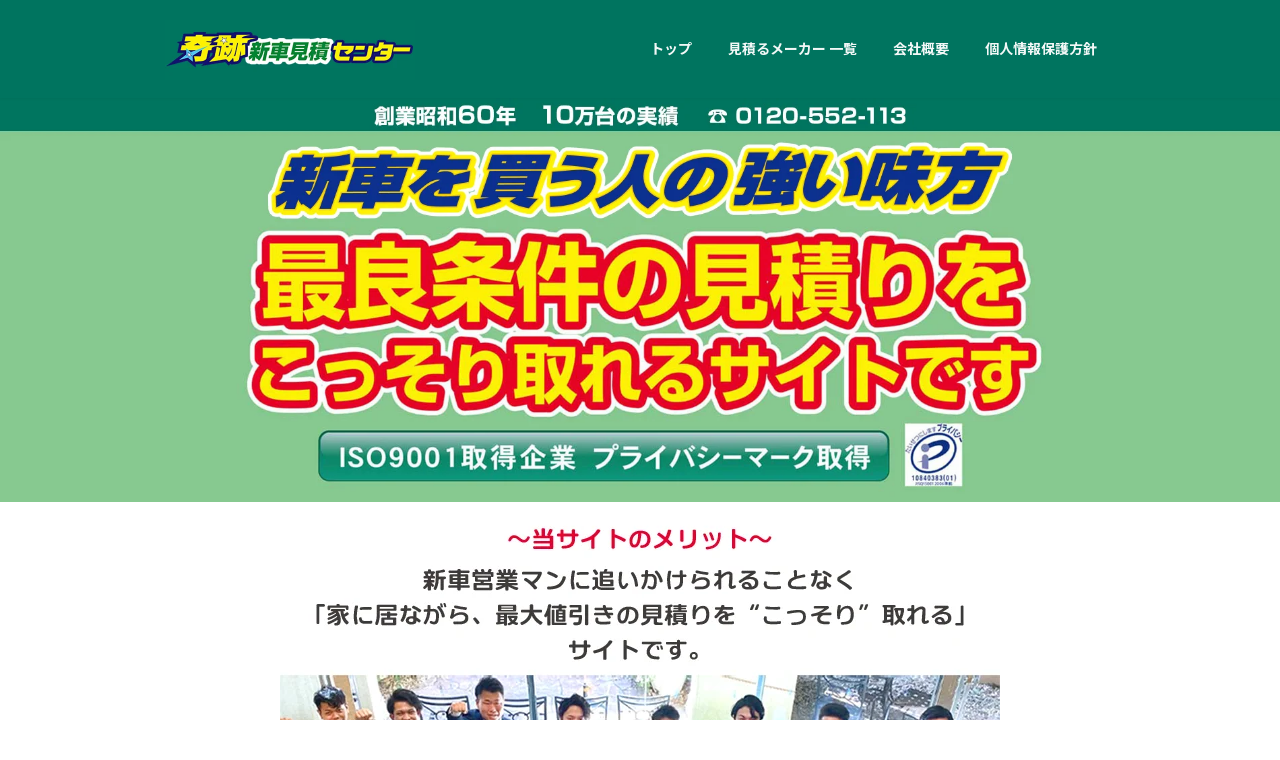

--- FILE ---
content_type: text/html; charset=UTF-8
request_url: https://kurumamitsumori.net/
body_size: 95140
content:
<!DOCTYPE html>
<html lang="ja">
<head>
<meta charset="utf-8">
<meta http-equiv="X-UA-Compatible" content="IE=edge">
<meta name="viewport" content="width=device-width, initial-scale=1">

<title>新車購入を最大値引きで★奇跡新車見積センター★ | 創業昭和60年.10万台の実績-家に居ながら最大値引きの見積りを「こっそり」取れる新車を買う人の強い味方「奇跡新車見積センター」</title>
<meta name='robots' content='max-image-preview:large' />
	<style>img:is([sizes="auto" i], [sizes^="auto," i]) { contain-intrinsic-size: 3000px 1500px }</style>
	<link rel='dns-prefetch' href='//www.googletagmanager.com' />
<link rel="alternate" type="application/rss+xml" title="新車購入を最大値引きで★奇跡新車見積センター★ &raquo; フィード" href="https://kurumamitsumori.net/feed/" />
<link rel="alternate" type="application/rss+xml" title="新車購入を最大値引きで★奇跡新車見積センター★ &raquo; コメントフィード" href="https://kurumamitsumori.net/comments/feed/" />
<meta name="description" content="創業昭和60年.10万台の実績-家に居ながら最大値引きの見積りを「こっそり」取れる新車を買う人の強い味方「奇跡新車見積センター」" /><link rel='stylesheet' id='vkExUnit_common_style-css' href='https://kurumamitsumori.net/wp-content/plugins/vk-all-in-one-expansion-unit/assets/css/vkExUnit_style.css?ver=9.112.0.1' type='text/css' media='all' />
<style id='vkExUnit_common_style-inline-css' type='text/css'>
:root {--ver_page_top_button_url:url(https://kurumamitsumori.net/wp-content/plugins/vk-all-in-one-expansion-unit/assets/images/to-top-btn-icon.svg);}@font-face {font-weight: normal;font-style: normal;font-family: "vk_sns";src: url("https://kurumamitsumori.net/wp-content/plugins/vk-all-in-one-expansion-unit/inc/sns/icons/fonts/vk_sns.eot?-bq20cj");src: url("https://kurumamitsumori.net/wp-content/plugins/vk-all-in-one-expansion-unit/inc/sns/icons/fonts/vk_sns.eot?#iefix-bq20cj") format("embedded-opentype"),url("https://kurumamitsumori.net/wp-content/plugins/vk-all-in-one-expansion-unit/inc/sns/icons/fonts/vk_sns.woff?-bq20cj") format("woff"),url("https://kurumamitsumori.net/wp-content/plugins/vk-all-in-one-expansion-unit/inc/sns/icons/fonts/vk_sns.ttf?-bq20cj") format("truetype"),url("https://kurumamitsumori.net/wp-content/plugins/vk-all-in-one-expansion-unit/inc/sns/icons/fonts/vk_sns.svg?-bq20cj#vk_sns") format("svg");}
.veu_promotion-alert__content--text {border: 1px solid rgba(0,0,0,0.125);padding: 0.5em 1em;border-radius: var(--vk-size-radius);margin-bottom: var(--vk-margin-block-bottom);font-size: 0.875rem;}/* Alert Content部分に段落タグを入れた場合に最後の段落の余白を0にする */.veu_promotion-alert__content--text p:last-of-type{margin-bottom:0;margin-top: 0;}
</style>
<link rel='stylesheet' id='vk-header-top-css' href='https://kurumamitsumori.net/wp-content/plugins/lightning-g3-pro-unit/inc/header-top/package/css/header-top.css?ver=0.1.1' type='text/css' media='all' />
<style id='vk-header-top-inline-css' type='text/css'>
/* Header Top */.header-top{color:rgba(0,0,0,0,0.9);background-color:#ffffff;border-bottom: 1px solid #ffffff;}.header-top .nav li a{color:rgba(0,0,0,0,0.9);}
</style>
<link rel='stylesheet' id='wp-block-library-css' href='https://kurumamitsumori.net/wp-includes/css/dist/block-library/style.min.css?ver=6.8.3' type='text/css' media='all' />
<style id='wp-block-library-inline-css' type='text/css'>
/* VK Color Palettes */:root{ --wp--preset--color--vk-color-primary:#00745f}/* --vk-color-primary is deprecated. */:root{ --vk-color-primary: var(--wp--preset--color--vk-color-primary);}:root{ --wp--preset--color--vk-color-primary-dark:#005d4c}/* --vk-color-primary-dark is deprecated. */:root{ --vk-color-primary-dark: var(--wp--preset--color--vk-color-primary-dark);}:root{ --wp--preset--color--vk-color-primary-vivid:#008069}/* --vk-color-primary-vivid is deprecated. */:root{ --vk-color-primary-vivid: var(--wp--preset--color--vk-color-primary-vivid);}:root{ --wp--preset--color--vk-color-custom-1:#67c46b}/* --vk-color-custom-1 is deprecated. */:root{ --vk-color-custom-1: var(--wp--preset--color--vk-color-custom-1);}
</style>
<style id='classic-theme-styles-inline-css' type='text/css'>
/*! This file is auto-generated */
.wp-block-button__link{color:#fff;background-color:#32373c;border-radius:9999px;box-shadow:none;text-decoration:none;padding:calc(.667em + 2px) calc(1.333em + 2px);font-size:1.125em}.wp-block-file__button{background:#32373c;color:#fff;text-decoration:none}
</style>
<link rel='stylesheet' id='flatpickr-css' href='https://kurumamitsumori.net/wp-content/plugins/vk-filter-search-pro/library/flatpickr/flatpickr.min.css?ver=4.6.9' type='text/css' media='all' />
<link rel='stylesheet' id='vk-filter-search-pro-style-css' href='https://kurumamitsumori.net/wp-content/plugins/vk-filter-search-pro/inc/filter-search-pro/package/build/style.css?ver=2.17.0.0' type='text/css' media='all' />
<link rel='stylesheet' id='vk-filter-search-style-css' href='https://kurumamitsumori.net/wp-content/plugins/vk-filter-search-pro/inc/filter-search/package/build/style.css?ver=2.17.0.0' type='text/css' media='all' />
<style id='global-styles-inline-css' type='text/css'>
:root{--wp--preset--aspect-ratio--square: 1;--wp--preset--aspect-ratio--4-3: 4/3;--wp--preset--aspect-ratio--3-4: 3/4;--wp--preset--aspect-ratio--3-2: 3/2;--wp--preset--aspect-ratio--2-3: 2/3;--wp--preset--aspect-ratio--16-9: 16/9;--wp--preset--aspect-ratio--9-16: 9/16;--wp--preset--color--black: #000000;--wp--preset--color--cyan-bluish-gray: #abb8c3;--wp--preset--color--white: #ffffff;--wp--preset--color--pale-pink: #f78da7;--wp--preset--color--vivid-red: #cf2e2e;--wp--preset--color--luminous-vivid-orange: #ff6900;--wp--preset--color--luminous-vivid-amber: #fcb900;--wp--preset--color--light-green-cyan: #7bdcb5;--wp--preset--color--vivid-green-cyan: #00d084;--wp--preset--color--pale-cyan-blue: #8ed1fc;--wp--preset--color--vivid-cyan-blue: #0693e3;--wp--preset--color--vivid-purple: #9b51e0;--wp--preset--color--vk-color-primary: #00745f;--wp--preset--color--vk-color-primary-dark: #005d4c;--wp--preset--color--vk-color-primary-vivid: #008069;--wp--preset--color--vk-color-custom-1: #67c46b;--wp--preset--gradient--vivid-cyan-blue-to-vivid-purple: linear-gradient(135deg,rgba(6,147,227,1) 0%,rgb(155,81,224) 100%);--wp--preset--gradient--light-green-cyan-to-vivid-green-cyan: linear-gradient(135deg,rgb(122,220,180) 0%,rgb(0,208,130) 100%);--wp--preset--gradient--luminous-vivid-amber-to-luminous-vivid-orange: linear-gradient(135deg,rgba(252,185,0,1) 0%,rgba(255,105,0,1) 100%);--wp--preset--gradient--luminous-vivid-orange-to-vivid-red: linear-gradient(135deg,rgba(255,105,0,1) 0%,rgb(207,46,46) 100%);--wp--preset--gradient--very-light-gray-to-cyan-bluish-gray: linear-gradient(135deg,rgb(238,238,238) 0%,rgb(169,184,195) 100%);--wp--preset--gradient--cool-to-warm-spectrum: linear-gradient(135deg,rgb(74,234,220) 0%,rgb(151,120,209) 20%,rgb(207,42,186) 40%,rgb(238,44,130) 60%,rgb(251,105,98) 80%,rgb(254,248,76) 100%);--wp--preset--gradient--blush-light-purple: linear-gradient(135deg,rgb(255,206,236) 0%,rgb(152,150,240) 100%);--wp--preset--gradient--blush-bordeaux: linear-gradient(135deg,rgb(254,205,165) 0%,rgb(254,45,45) 50%,rgb(107,0,62) 100%);--wp--preset--gradient--luminous-dusk: linear-gradient(135deg,rgb(255,203,112) 0%,rgb(199,81,192) 50%,rgb(65,88,208) 100%);--wp--preset--gradient--pale-ocean: linear-gradient(135deg,rgb(255,245,203) 0%,rgb(182,227,212) 50%,rgb(51,167,181) 100%);--wp--preset--gradient--electric-grass: linear-gradient(135deg,rgb(202,248,128) 0%,rgb(113,206,126) 100%);--wp--preset--gradient--midnight: linear-gradient(135deg,rgb(2,3,129) 0%,rgb(40,116,252) 100%);--wp--preset--gradient--vivid-green-cyan-to-vivid-cyan-blue: linear-gradient(135deg,rgba(0,208,132,1) 0%,rgba(6,147,227,1) 100%);--wp--preset--font-size--small: 14px;--wp--preset--font-size--medium: 20px;--wp--preset--font-size--large: 24px;--wp--preset--font-size--x-large: 42px;--wp--preset--font-size--regular: 16px;--wp--preset--font-size--huge: 36px;--wp--preset--spacing--20: 0.44rem;--wp--preset--spacing--30: 0.67rem;--wp--preset--spacing--40: 1rem;--wp--preset--spacing--50: 1.5rem;--wp--preset--spacing--60: 2.25rem;--wp--preset--spacing--70: 3.38rem;--wp--preset--spacing--80: 5.06rem;--wp--preset--shadow--natural: 6px 6px 9px rgba(0, 0, 0, 0.2);--wp--preset--shadow--deep: 12px 12px 50px rgba(0, 0, 0, 0.4);--wp--preset--shadow--sharp: 6px 6px 0px rgba(0, 0, 0, 0.2);--wp--preset--shadow--outlined: 6px 6px 0px -3px rgba(255, 255, 255, 1), 6px 6px rgba(0, 0, 0, 1);--wp--preset--shadow--crisp: 6px 6px 0px rgba(0, 0, 0, 1);}:where(.is-layout-flex){gap: 0.5em;}:where(.is-layout-grid){gap: 0.5em;}body .is-layout-flex{display: flex;}.is-layout-flex{flex-wrap: wrap;align-items: center;}.is-layout-flex > :is(*, div){margin: 0;}body .is-layout-grid{display: grid;}.is-layout-grid > :is(*, div){margin: 0;}:where(.wp-block-columns.is-layout-flex){gap: 2em;}:where(.wp-block-columns.is-layout-grid){gap: 2em;}:where(.wp-block-post-template.is-layout-flex){gap: 1.25em;}:where(.wp-block-post-template.is-layout-grid){gap: 1.25em;}.has-black-color{color: var(--wp--preset--color--black) !important;}.has-cyan-bluish-gray-color{color: var(--wp--preset--color--cyan-bluish-gray) !important;}.has-white-color{color: var(--wp--preset--color--white) !important;}.has-pale-pink-color{color: var(--wp--preset--color--pale-pink) !important;}.has-vivid-red-color{color: var(--wp--preset--color--vivid-red) !important;}.has-luminous-vivid-orange-color{color: var(--wp--preset--color--luminous-vivid-orange) !important;}.has-luminous-vivid-amber-color{color: var(--wp--preset--color--luminous-vivid-amber) !important;}.has-light-green-cyan-color{color: var(--wp--preset--color--light-green-cyan) !important;}.has-vivid-green-cyan-color{color: var(--wp--preset--color--vivid-green-cyan) !important;}.has-pale-cyan-blue-color{color: var(--wp--preset--color--pale-cyan-blue) !important;}.has-vivid-cyan-blue-color{color: var(--wp--preset--color--vivid-cyan-blue) !important;}.has-vivid-purple-color{color: var(--wp--preset--color--vivid-purple) !important;}.has-vk-color-primary-color{color: var(--wp--preset--color--vk-color-primary) !important;}.has-vk-color-primary-dark-color{color: var(--wp--preset--color--vk-color-primary-dark) !important;}.has-vk-color-primary-vivid-color{color: var(--wp--preset--color--vk-color-primary-vivid) !important;}.has-vk-color-custom-1-color{color: var(--wp--preset--color--vk-color-custom-1) !important;}.has-black-background-color{background-color: var(--wp--preset--color--black) !important;}.has-cyan-bluish-gray-background-color{background-color: var(--wp--preset--color--cyan-bluish-gray) !important;}.has-white-background-color{background-color: var(--wp--preset--color--white) !important;}.has-pale-pink-background-color{background-color: var(--wp--preset--color--pale-pink) !important;}.has-vivid-red-background-color{background-color: var(--wp--preset--color--vivid-red) !important;}.has-luminous-vivid-orange-background-color{background-color: var(--wp--preset--color--luminous-vivid-orange) !important;}.has-luminous-vivid-amber-background-color{background-color: var(--wp--preset--color--luminous-vivid-amber) !important;}.has-light-green-cyan-background-color{background-color: var(--wp--preset--color--light-green-cyan) !important;}.has-vivid-green-cyan-background-color{background-color: var(--wp--preset--color--vivid-green-cyan) !important;}.has-pale-cyan-blue-background-color{background-color: var(--wp--preset--color--pale-cyan-blue) !important;}.has-vivid-cyan-blue-background-color{background-color: var(--wp--preset--color--vivid-cyan-blue) !important;}.has-vivid-purple-background-color{background-color: var(--wp--preset--color--vivid-purple) !important;}.has-vk-color-primary-background-color{background-color: var(--wp--preset--color--vk-color-primary) !important;}.has-vk-color-primary-dark-background-color{background-color: var(--wp--preset--color--vk-color-primary-dark) !important;}.has-vk-color-primary-vivid-background-color{background-color: var(--wp--preset--color--vk-color-primary-vivid) !important;}.has-vk-color-custom-1-background-color{background-color: var(--wp--preset--color--vk-color-custom-1) !important;}.has-black-border-color{border-color: var(--wp--preset--color--black) !important;}.has-cyan-bluish-gray-border-color{border-color: var(--wp--preset--color--cyan-bluish-gray) !important;}.has-white-border-color{border-color: var(--wp--preset--color--white) !important;}.has-pale-pink-border-color{border-color: var(--wp--preset--color--pale-pink) !important;}.has-vivid-red-border-color{border-color: var(--wp--preset--color--vivid-red) !important;}.has-luminous-vivid-orange-border-color{border-color: var(--wp--preset--color--luminous-vivid-orange) !important;}.has-luminous-vivid-amber-border-color{border-color: var(--wp--preset--color--luminous-vivid-amber) !important;}.has-light-green-cyan-border-color{border-color: var(--wp--preset--color--light-green-cyan) !important;}.has-vivid-green-cyan-border-color{border-color: var(--wp--preset--color--vivid-green-cyan) !important;}.has-pale-cyan-blue-border-color{border-color: var(--wp--preset--color--pale-cyan-blue) !important;}.has-vivid-cyan-blue-border-color{border-color: var(--wp--preset--color--vivid-cyan-blue) !important;}.has-vivid-purple-border-color{border-color: var(--wp--preset--color--vivid-purple) !important;}.has-vk-color-primary-border-color{border-color: var(--wp--preset--color--vk-color-primary) !important;}.has-vk-color-primary-dark-border-color{border-color: var(--wp--preset--color--vk-color-primary-dark) !important;}.has-vk-color-primary-vivid-border-color{border-color: var(--wp--preset--color--vk-color-primary-vivid) !important;}.has-vk-color-custom-1-border-color{border-color: var(--wp--preset--color--vk-color-custom-1) !important;}.has-vivid-cyan-blue-to-vivid-purple-gradient-background{background: var(--wp--preset--gradient--vivid-cyan-blue-to-vivid-purple) !important;}.has-light-green-cyan-to-vivid-green-cyan-gradient-background{background: var(--wp--preset--gradient--light-green-cyan-to-vivid-green-cyan) !important;}.has-luminous-vivid-amber-to-luminous-vivid-orange-gradient-background{background: var(--wp--preset--gradient--luminous-vivid-amber-to-luminous-vivid-orange) !important;}.has-luminous-vivid-orange-to-vivid-red-gradient-background{background: var(--wp--preset--gradient--luminous-vivid-orange-to-vivid-red) !important;}.has-very-light-gray-to-cyan-bluish-gray-gradient-background{background: var(--wp--preset--gradient--very-light-gray-to-cyan-bluish-gray) !important;}.has-cool-to-warm-spectrum-gradient-background{background: var(--wp--preset--gradient--cool-to-warm-spectrum) !important;}.has-blush-light-purple-gradient-background{background: var(--wp--preset--gradient--blush-light-purple) !important;}.has-blush-bordeaux-gradient-background{background: var(--wp--preset--gradient--blush-bordeaux) !important;}.has-luminous-dusk-gradient-background{background: var(--wp--preset--gradient--luminous-dusk) !important;}.has-pale-ocean-gradient-background{background: var(--wp--preset--gradient--pale-ocean) !important;}.has-electric-grass-gradient-background{background: var(--wp--preset--gradient--electric-grass) !important;}.has-midnight-gradient-background{background: var(--wp--preset--gradient--midnight) !important;}.has-small-font-size{font-size: var(--wp--preset--font-size--small) !important;}.has-medium-font-size{font-size: var(--wp--preset--font-size--medium) !important;}.has-large-font-size{font-size: var(--wp--preset--font-size--large) !important;}.has-x-large-font-size{font-size: var(--wp--preset--font-size--x-large) !important;}
:where(.wp-block-post-template.is-layout-flex){gap: 1.25em;}:where(.wp-block-post-template.is-layout-grid){gap: 1.25em;}
:where(.wp-block-columns.is-layout-flex){gap: 2em;}:where(.wp-block-columns.is-layout-grid){gap: 2em;}
:root :where(.wp-block-pullquote){font-size: 1.5em;line-height: 1.6;}
</style>
<link rel='stylesheet' id='contact-form-7-css' href='https://kurumamitsumori.net/wp-content/plugins/contact-form-7/includes/css/styles.css?ver=6.1.2' type='text/css' media='all' />
<link rel='stylesheet' id='wpcf7-redirect-script-frontend-css' href='https://kurumamitsumori.net/wp-content/plugins/wpcf7-redirect/build/assets/frontend-script.css?ver=2c532d7e2be36f6af233' type='text/css' media='all' />
<link rel='stylesheet' id='vk-swiper-style-css' href='https://kurumamitsumori.net/wp-content/plugins/vk-blocks-pro/vendor/vektor-inc/vk-swiper/src/assets/css/swiper-bundle.min.css?ver=11.0.2' type='text/css' media='all' />
<link rel='stylesheet' id='lightning-common-style-css' href='https://kurumamitsumori.net/wp-content/themes/lightning/_g3/assets/css/style.css?ver=15.29.4' type='text/css' media='all' />
<style id='lightning-common-style-inline-css' type='text/css'>
/* Lightning */:root {--vk-color-primary:#00745f;--vk-color-primary-dark:#005d4c;--vk-color-primary-vivid:#008069;--g_nav_main_acc_icon_open_url:url(https://kurumamitsumori.net/wp-content/themes/lightning/_g3/inc/vk-mobile-nav/package/images/vk-menu-acc-icon-open-black.svg);--g_nav_main_acc_icon_close_url: url(https://kurumamitsumori.net/wp-content/themes/lightning/_g3/inc/vk-mobile-nav/package/images/vk-menu-close-black.svg);--g_nav_sub_acc_icon_open_url: url(https://kurumamitsumori.net/wp-content/themes/lightning/_g3/inc/vk-mobile-nav/package/images/vk-menu-acc-icon-open-white.svg);--g_nav_sub_acc_icon_close_url: url(https://kurumamitsumori.net/wp-content/themes/lightning/_g3/inc/vk-mobile-nav/package/images/vk-menu-close-white.svg);}
:root{--swiper-navigation-color: #fff;}
html{scroll-padding-top:var(--vk-size-admin-bar);}
/* Lightning Container Size */@media (min-width: 992px){:root{--vk-width-container : 980px;}.container {max-width: 980px;}}/* Lightning Container Size */@media (min-width: 1200px){:root{--vk-width-container : 980px;}.container {max-width: 980px;}}:root {--vk-size-text: 18px;}.main-section {--vk-color-text-link-hover: #096675;}
/* vk-mobile-nav */:root {--vk-mobile-nav-menu-btn-bg-src: url("https://kurumamitsumori.net/wp-content/themes/lightning/_g3/inc/vk-mobile-nav/package/images/vk-menu-btn-black.svg");--vk-mobile-nav-menu-btn-close-bg-src: url("https://kurumamitsumori.net/wp-content/themes/lightning/_g3/inc/vk-mobile-nav/package/images/vk-menu-close-black.svg");--vk-menu-acc-icon-open-black-bg-src: url("https://kurumamitsumori.net/wp-content/themes/lightning/_g3/inc/vk-mobile-nav/package/images/vk-menu-acc-icon-open-black.svg");--vk-menu-acc-icon-open-white-bg-src: url("https://kurumamitsumori.net/wp-content/themes/lightning/_g3/inc/vk-mobile-nav/package/images/vk-menu-acc-icon-open-white.svg");--vk-menu-acc-icon-close-black-bg-src: url("https://kurumamitsumori.net/wp-content/themes/lightning/_g3/inc/vk-mobile-nav/package/images/vk-menu-close-black.svg");--vk-menu-acc-icon-close-white-bg-src: url("https://kurumamitsumori.net/wp-content/themes/lightning/_g3/inc/vk-mobile-nav/package/images/vk-menu-close-white.svg");}
</style>
<link rel='stylesheet' id='lightning-design-style-css' href='https://kurumamitsumori.net/wp-content/themes/lightning/_g3/design-skin/origin3/css/style.css?ver=15.29.4' type='text/css' media='all' />
<style id='lightning-design-style-inline-css' type='text/css'>
.tagcloud a:before { font-family: "Font Awesome 5 Free";content: "\f02b";font-weight: bold; }
/* Pro Title Design */ h2,.main-section .cart_totals h2,h2.main-section-title { color:var(--vk-color-text-body);background-color:unset;position: relative;border:none;padding:unset;margin-left: auto;margin-right: auto;border-radius:unset;outline: unset;outline-offset: unset;box-shadow: unset;content:none;overflow: unset;padding: 0.5em 0 0.45em;margin-bottom:var(--vk-margin-headding-bottom);border-top: 2px solid var(--vk-color-primary);border-bottom: 1px solid var(--vk-color-border-hr);}h2 a,.main-section .cart_totals h2 a,h2.main-section-title a { color:var(--vk-color-text-body);}h2::before,.main-section .cart_totals h2::before,h2.main-section-title::before { color:var(--vk-color-text-body);background-color:unset;position: relative;border:none;padding:unset;margin-left: auto;margin-right: auto;border-radius:unset;outline: unset;outline-offset: unset;box-shadow: unset;content:none;overflow: unset;}h2::after,.main-section .cart_totals h2::after,h2.main-section-title::after { color:var(--vk-color-text-body);background-color:unset;position: relative;border:none;padding:unset;margin-left: auto;margin-right: auto;border-radius:unset;outline: unset;outline-offset: unset;box-shadow: unset;content:none;overflow: unset;}h4,.veu_sitemap h4 { color:var(--vk-color-text-body);background-color:unset;position: relative;border:none;padding:unset;margin-left: auto;margin-right: auto;border-radius:unset;outline: unset;outline-offset: unset;box-shadow: unset;content:none;overflow: unset;color: #333;background-color: #efefef;padding: 0.6em 0.7em 0.55em;margin-bottom:var(--vk-margin-headding-bottom);border-radius: 4px;}h4 a,.veu_sitemap h4 a { color:var(--vk-color-text-body);}h4::before,.veu_sitemap h4::before { color:var(--vk-color-text-body);background-color:unset;position: relative;border:none;padding:unset;margin-left: auto;margin-right: auto;border-radius:unset;outline: unset;outline-offset: unset;box-shadow: unset;content:none;overflow: unset;}h4::after,.veu_sitemap h4::after { color:var(--vk-color-text-body);background-color:unset;position: relative;border:none;padding:unset;margin-left: auto;margin-right: auto;border-radius:unset;outline: unset;outline-offset: unset;box-shadow: unset;content:none;overflow: unset;}
/* Font switch */.site-header .site-header-logo{ font-family:"Noto Sans JP",sans-serif;font-weight:700;font-display: swap;}.global-nav{ font-family:"Noto Sans JP",sans-serif;font-weight:700;font-display: swap;}h1,h2,h3,h4,h5,h6,.page-header-title{ font-family:"Noto Sans JP",sans-serif;font-weight:700;font-display: swap;}body{ font-family:"Noto Sans JP",sans-serif;font-weight:400;font-display: swap;}
.site-header {background-color:#00745f ;}.site-header {--vk-color-text-body: rgba( 255,255,255,0.95 );}.site-header-sub .contact-txt-tel {color:rgba( 255,255,255,0.95 );}.site-header-sub .btn {background:none;border:1px solid rgba( 255,255,255,0.7 );}.site-header-sub .btn:hover {background:var(--vk-color-primary);border-color:rgba( 255,255,255,0.5 );}.vk-mobile-nav-menu-btn {border-color:rgba(255,255,255,0.7);background-color:rgba(0,0,0,0.2);background-image: url(https://kurumamitsumori.net/wp-content/themes/lightning/_g3/inc/vk-mobile-nav/package/images/vk-menu-btn-white.svg);}.global-nav .acc-btn{background-image: url(https://kurumamitsumori.net/wp-content/themes/lightning/_g3/inc/vk-mobile-nav/package/images/vk-menu-acc-icon-open-white.svg);}.global-nav .acc-btn.acc-btn-close {background-image: url(https://kurumamitsumori.net/wp-content/themes/lightning/_g3/inc/vk-mobile-nav/package/images/vk-menu-close-white.svg);}.vk-menu-acc .acc-btn{border: 1px solid #fff;}.headerTop {border-bottom:1px solid rgba(255,255,255,0.2);}.global-nav {--vk-color-border-hr: rgba(255, 255, 255, 0.2);}.header_scrolled .global-nav>li{border-left:1px solid rgba(255,255,255,0.2);}.header_scrolled .site-header {background-color:#00745f;}
.vk-campaign-text{color:#fff;background-color:#e21a23;}.vk-campaign-text_btn,.vk-campaign-text_btn:link,.vk-campaign-text_btn:visited,.vk-campaign-text_btn:focus,.vk-campaign-text_btn:active{background:#fff;color:#333;}a.vk-campaign-text_btn:hover{background:#fff;color:#333;}.vk-campaign-text_link,.vk-campaign-text_link:link,.vk-campaign-text_link:hover,.vk-campaign-text_link:visited,.vk-campaign-text_link:active,.vk-campaign-text_link:focus{color:#fff;}
.site-footer {background-color:#00745f;color:rgba(255,255,255,0.8);}.site-footer {
						--vk-color-text-body: rgba(255,255,255,0.8);
						--vk-color-text-link: rgba(255,255,255,0.8);
						--vk-color-text-link-hover: rgba(255,255,255,0.8);
					}.site-footer {
								--vk-color-border: rgba(255, 255, 255, 0.2);
								--vk-color-border-hr: rgba(255, 255, 255, 0.1);
								--vk-color-border-image: rgba(70, 70, 70, 0.9);
								--vk-color-text-meta: rgba( 255,255,255,0.6);
								--vk-color-text-light: rgba( 255,255,255,0.6);
								--vk-color-border-light: rgba( 255,255,255,0.1);
								--vk-color-border-zuru: rgba(0, 0, 0, 0.2);
								--vk-color-bg-accent: rgba( 255,255,255,0.07);
								--vk-color-accent-bg: rgba( 255,255,255,0.05);
							}
							
</style>
<link rel='stylesheet' id='vk-blog-card-css' href='https://kurumamitsumori.net/wp-content/themes/lightning/_g3/inc/vk-wp-oembed-blog-card/package/css/blog-card.css?ver=6.8.3' type='text/css' media='all' />
<link rel='stylesheet' id='vk-blocks-build-css-css' href='https://kurumamitsumori.net/wp-content/plugins/vk-blocks-pro/build/block-build.css?ver=1.112.1.0' type='text/css' media='all' />
<style id='vk-blocks-build-css-inline-css' type='text/css'>
:root {--vk_flow-arrow: url(https://kurumamitsumori.net/wp-content/plugins/vk-blocks-pro/inc/vk-blocks/images/arrow_bottom.svg);--vk_image-mask-circle: url(https://kurumamitsumori.net/wp-content/plugins/vk-blocks-pro/inc/vk-blocks/images/circle.svg);--vk_image-mask-wave01: url(https://kurumamitsumori.net/wp-content/plugins/vk-blocks-pro/inc/vk-blocks/images/wave01.svg);--vk_image-mask-wave02: url(https://kurumamitsumori.net/wp-content/plugins/vk-blocks-pro/inc/vk-blocks/images/wave02.svg);--vk_image-mask-wave03: url(https://kurumamitsumori.net/wp-content/plugins/vk-blocks-pro/inc/vk-blocks/images/wave03.svg);--vk_image-mask-wave04: url(https://kurumamitsumori.net/wp-content/plugins/vk-blocks-pro/inc/vk-blocks/images/wave04.svg);}
@media (max-width: 575.98px) {:root,body{--vk-margin-sm:5px;--vk-margin-md:5px;--vk-margin-lg:5px;}}@media (min-width: 576px) and (max-width: 991.98px) {:root,body{--vk-margin-sm:5px;--vk-margin-md:5px;--vk-margin-lg:5px;}}@media (min-width: 992px) {:root,body{--vk-margin-sm:15px;--vk-margin-md:20px;--vk-margin-lg:20px;}}

	:root {

		--vk-balloon-border-width:1px;

		--vk-balloon-speech-offset:-12px;
	}
	
</style>
<link rel='stylesheet' id='lightning-theme-style-css' href='https://kurumamitsumori.net/wp-content/themes/lightning-child-sample/style.css?ver=15.29.4' type='text/css' media='all' />
<link rel='stylesheet' id='vk-font-awesome-css' href='https://kurumamitsumori.net/wp-content/themes/lightning/vendor/vektor-inc/font-awesome-versions/src/versions/6/css/all.min.css?ver=6.4.2' type='text/css' media='all' />
<link rel='stylesheet' id='vk-header-layout-css' href='https://kurumamitsumori.net/wp-content/plugins/lightning-g3-pro-unit/inc/header-layout/package/css/header-layout.css?ver=0.29.6' type='text/css' media='all' />
<style id='vk-header-layout-inline-css' type='text/css'>
/* Header Layout */:root {--vk-header-logo-url:url(https://kurumamitsumori.net/wp-content/uploads/2022/01/shinsya-logo-he-1.jpg);}
</style>
<link rel='stylesheet' id='vk-campaign-text-css' href='https://kurumamitsumori.net/wp-content/plugins/lightning-g3-pro-unit/inc/vk-campaign-text/package/css/vk-campaign-text.css?ver=0.1.0' type='text/css' media='all' />
<link rel='stylesheet' id='vk-mobile-fix-nav-css' href='https://kurumamitsumori.net/wp-content/plugins/lightning-g3-pro-unit/inc/vk-mobile-fix-nav/package/css/vk-mobile-fix-nav.css?ver=0.0.0' type='text/css' media='all' />
<link rel='stylesheet' id='cf7cf-style-css' href='https://kurumamitsumori.net/wp-content/plugins/cf7-conditional-fields/style.css?ver=2.6.4' type='text/css' media='all' />
<script type="text/javascript" id="vk-blocks/breadcrumb-script-js-extra">
/* <![CDATA[ */
var vkBreadcrumbSeparator = {"separator":""};
/* ]]> */
</script>
<script type="text/javascript" src="https://kurumamitsumori.net/wp-content/plugins/vk-blocks-pro/build/vk-breadcrumb.min.js?ver=1.112.1.0" id="vk-blocks/breadcrumb-script-js"></script>
<script type="text/javascript" src="https://kurumamitsumori.net/wp-includes/js/jquery/jquery.min.js?ver=3.7.1" id="jquery-core-js"></script>
<script type="text/javascript" src="https://kurumamitsumori.net/wp-includes/js/jquery/jquery-migrate.min.js?ver=3.4.1" id="jquery-migrate-js"></script>

<!-- Site Kit によって追加された Google タグ（gtag.js）スニペット -->
<!-- Google アナリティクス スニペット (Site Kit が追加) -->
<script type="text/javascript" src="https://www.googletagmanager.com/gtag/js?id=G-PGCQDY0KWV" id="google_gtagjs-js" async></script>
<script type="text/javascript" id="google_gtagjs-js-after">
/* <![CDATA[ */
window.dataLayer = window.dataLayer || [];function gtag(){dataLayer.push(arguments);}
gtag("set","linker",{"domains":["kurumamitsumori.net"]});
gtag("js", new Date());
gtag("set", "developer_id.dZTNiMT", true);
gtag("config", "G-PGCQDY0KWV");
/* ]]> */
</script>
<link rel="https://api.w.org/" href="https://kurumamitsumori.net/wp-json/" /><link rel="alternate" title="JSON" type="application/json" href="https://kurumamitsumori.net/wp-json/wp/v2/pages/6" /><link rel="EditURI" type="application/rsd+xml" title="RSD" href="https://kurumamitsumori.net/xmlrpc.php?rsd" />
<meta name="generator" content="WordPress 6.8.3" />
<link rel="canonical" href="https://kurumamitsumori.net/" />
<link rel='shortlink' href='https://kurumamitsumori.net/' />
<link rel="alternate" title="oEmbed (JSON)" type="application/json+oembed" href="https://kurumamitsumori.net/wp-json/oembed/1.0/embed?url=https%3A%2F%2Fkurumamitsumori.net%2F" />
<link rel="alternate" title="oEmbed (XML)" type="text/xml+oembed" href="https://kurumamitsumori.net/wp-json/oembed/1.0/embed?url=https%3A%2F%2Fkurumamitsumori.net%2F&#038;format=xml" />
<meta name="generator" content="Site Kit by Google 1.162.1" />
<!-- Google タグ マネージャー スニペット (Site Kit が追加) -->
<script type="text/javascript">
/* <![CDATA[ */

			( function( w, d, s, l, i ) {
				w[l] = w[l] || [];
				w[l].push( {'gtm.start': new Date().getTime(), event: 'gtm.js'} );
				var f = d.getElementsByTagName( s )[0],
					j = d.createElement( s ), dl = l != 'dataLayer' ? '&l=' + l : '';
				j.async = true;
				j.src = 'https://www.googletagmanager.com/gtm.js?id=' + i + dl;
				f.parentNode.insertBefore( j, f );
			} )( window, document, 'script', 'dataLayer', 'GTM-PW3VZ3X' );
			
/* ]]> */
</script>

<!-- (ここまで) Google タグ マネージャー スニペット (Site Kit が追加) -->
<link rel="icon" href="https://kurumamitsumori.net/wp-content/uploads/2022/01/cropped-kiseki-logo-32x32.jpg" sizes="32x32" />
<link rel="icon" href="https://kurumamitsumori.net/wp-content/uploads/2022/01/cropped-kiseki-logo-192x192.jpg" sizes="192x192" />
<link rel="apple-touch-icon" href="https://kurumamitsumori.net/wp-content/uploads/2022/01/cropped-kiseki-logo-180x180.jpg" />
<meta name="msapplication-TileImage" content="https://kurumamitsumori.net/wp-content/uploads/2022/01/cropped-kiseki-logo-270x270.jpg" />
<style type="text/css">/* VK CSS Customize Single */</style></style><!-- [ VK All in One Expansion Unit WebSite Structure Data ] --><script type="application/ld+json">{"@context":"https://schema.org/","@type":"WebSite","name":"新車購入を最大値引きで★奇跡新車見積センター★","url":"https://kurumamitsumori.net"}</script><!-- [ / VK All in One Expansion Unit WebSite Structure Data ] --></head>
<body class="home wp-singular page-template-default page page-id-6 wp-embed-responsive wp-theme-lightning wp-child-theme-lightning-child-sample vk-blocks device-pc fa_v6_css post-name-top post-type-page">
<a class="skip-link screen-reader-text" href="#main">コンテンツへスキップ</a>
<a class="skip-link screen-reader-text" href="#vk-mobile-nav">ナビゲーションに移動</a>
		<!-- Google タグ マネージャー (noscript) スニペット (Site Kit が追加) -->
		<noscript>
			<iframe src="https://www.googletagmanager.com/ns.html?id=GTM-PW3VZ3X" height="0" width="0" style="display:none;visibility:hidden"></iframe>
		</noscript>
		<!-- (ここまで) Google タグ マネージャー (noscript) スニペット (Site Kit が追加) -->
		
<header id="site-header" class="site-header site-header--layout--nav-float">
		<div id="site-header-container" class="site-header-container site-header-container--scrolled--nav-container site-header-container--mobile-width--full container">

				<h1 class="site-header-logo site-header-logo--scrolled--nav-container site-header-logo--mobile-position--left">
		<a href="https://kurumamitsumori.net/">
			<span><img src="https://kurumamitsumori.net/wp-content/uploads/2022/01/shinsya-logo-he-1.jpg" alt="新車購入を最大値引きで★奇跡新車見積センター★" /></span>
		</a>
		</h1>

		
		<nav id="global-nav" class="global-nav global-nav--layout--float-right global-nav--scrolled--nav-container"><ul id="menu-%e3%82%b0%e3%83%ad%e3%83%bc%e3%83%90%e3%83%ab%e3%83%a1%e3%83%8b%e3%83%a5%e3%83%bc" class="menu vk-menu-acc global-nav-list nav"><li id="menu-item-166" class="menu-item menu-item-type-custom menu-item-object-custom current-menu-item current_page_item menu-item-home"><a href="https://kurumamitsumori.net/"><strong class="global-nav-name">トップ</strong></a></li>
<li id="menu-item-162" class="menu-item menu-item-type-custom menu-item-object-custom menu-item-has-children menu-item-anchor"><a href="#"><strong class="global-nav-name">見積るメーカー 一覧</strong></a>
<ul class="sub-menu">
	<li id="menu-item-193" class="menu-item menu-item-type-taxonomy menu-item-object-maker"><a href="https://kurumamitsumori.net/maker/suzuki/">スズキ</a></li>
	<li id="menu-item-194" class="menu-item menu-item-type-taxonomy menu-item-object-maker"><a href="https://kurumamitsumori.net/maker/subaru/">スバル</a></li>
	<li id="menu-item-195" class="menu-item menu-item-type-taxonomy menu-item-object-maker"><a href="https://kurumamitsumori.net/maker/daihatsu/">ダイハツ</a></li>
	<li id="menu-item-196" class="menu-item menu-item-type-taxonomy menu-item-object-maker"><a href="https://kurumamitsumori.net/maker/toyota/">トヨタ</a></li>
	<li id="menu-item-201" class="menu-item menu-item-type-taxonomy menu-item-object-maker"><a href="https://kurumamitsumori.net/maker/nissan/">ニッサン</a></li>
	<li id="menu-item-197" class="menu-item menu-item-type-taxonomy menu-item-object-maker"><a href="https://kurumamitsumori.net/maker/honda/">ホンダ</a></li>
	<li id="menu-item-198" class="menu-item menu-item-type-taxonomy menu-item-object-maker"><a href="https://kurumamitsumori.net/maker/mazda/">マツダ</a></li>
	<li id="menu-item-200" class="menu-item menu-item-type-taxonomy menu-item-object-maker"><a href="https://kurumamitsumori.net/maker/mitsubishi/">ミツビシ</a></li>
	<li id="menu-item-199" class="menu-item menu-item-type-taxonomy menu-item-object-maker"><a href="https://kurumamitsumori.net/maker/lexus/">レクサス</a></li>
</ul>
</li>
<li id="menu-item-1963" class="menu-item menu-item-type-post_type menu-item-object-page"><a href="https://kurumamitsumori.net/company/"><strong class="global-nav-name">会社概要</strong></a></li>
<li id="menu-item-1967" class="menu-item menu-item-type-post_type menu-item-object-page menu-item-privacy-policy"><a href="https://kurumamitsumori.net/privacy-policy/"><strong class="global-nav-name">個人情報保護方針</strong></a></li>
</ul></nav>	</div>
	</header>

<div class="lightning_swiper swiper swiper-container ltg-slide"><div class="swiper-wrapper ltg-slide-inner"><div class="swiper-slide item-1"><picture><source media="(max-width: 767px)" srcset="https://kurumamitsumori.net/wp-content/uploads/2022/03/he-ban-s001.jpg"><img src="https://kurumamitsumori.net/wp-content/uploads/2022/03/hed-ba-pc001.jpg" alt="" class="ltg-slide-item-img"></picture><div class="ltg-slide-text-set mini-content"><div class="mini-content-container-1 container" style="text-align:center"></div></div><!-- .mini-content --></div><!-- [ /.item ] --></div><!-- [ /.swiper-wrapper ] --></div><!-- [ /.swiper-container ] -->


<div class="site-body site-body--padding-vertical--off">
		<div class="site-body-container container">

		<div class="main-section main-section--margin-bottom--on main-section--margin-vertical--off" id="main" role="main">
			
			<div id="post-6" class="entry entry-full post-6 page type-page status-publish hentry">

	
	
	
	<div class="entry-body">
				
<center><img decoding="async" class="pc" src="https://kurumamitsumori.net/wp-content/uploads/2022/01/top-staff-b03.jpg" alt="PC"></center>
<img decoding="async" class="sp" src="https://kurumamitsumori.net/wp-content/uploads/2022/01/merit-ba-002.jpg" alt="mobile">
<img decoding="async" class="sp" src="https://kurumamitsumori.net/wp-content/uploads/2022/01/top-staff-b04.jpg" alt="mobile">



<p class="has-text-align-center has-small-font-size">※当サイトでの最良条件のお見積りの取得対応エリアは<br>東京・神奈川・茨城にお住まいの方に限らせて頂きます。</p>


<div class="wp-block-image">
<figure class="aligncenter size-full is-resized"><img fetchpriority="high" decoding="async" src="https://kurumamitsumori.net/wp-content/uploads/2022/02/aratakun-me.jpg" alt="" class="wp-image-1709" width="660" height="364" srcset="https://kurumamitsumori.net/wp-content/uploads/2022/02/aratakun-me.jpg 800w, https://kurumamitsumori.net/wp-content/uploads/2022/02/aratakun-me-300x165.jpg 300w, https://kurumamitsumori.net/wp-content/uploads/2022/02/aratakun-me-768x423.jpg 768w" sizes="(max-width: 660px) 100vw, 660px" /></figure></div>

<div class="wp-block-image">
<figure class="aligncenter size-full is-resized"><img decoding="async" src="https://kurumamitsumori.net/wp-content/uploads/2022/02/tigai-001.jpg" alt="" class="wp-image-1692" width="670" height="222" srcset="https://kurumamitsumori.net/wp-content/uploads/2022/02/tigai-001.jpg 800w, https://kurumamitsumori.net/wp-content/uploads/2022/02/tigai-001-300x99.jpg 300w, https://kurumamitsumori.net/wp-content/uploads/2022/02/tigai-001-768x254.jpg 768w" sizes="(max-width: 670px) 100vw, 670px" /></figure></div>


<img decoding="async" class="pc" src="https://kurumamitsumori.net/wp-content/uploads/2022/02/hikaku-pc-1.jpg" alt="PC">
<img decoding="async" class="pc" src="https://kurumamitsumori.net/wp-content/uploads/2022/03/hikaku-pc-2.jpg" alt="PC">
<img decoding="async" class="pc" src="https://kurumamitsumori.net/wp-content/uploads/2022/02/hikaku-pc-3.jpg" alt="PC">
<img decoding="async" class="sp" src="https://kurumamitsumori.net/wp-content/uploads/2022/02/hikaku-mo-1.jpg" alt="mobile">
<img decoding="async" class="sp" src="https://kurumamitsumori.net/wp-content/uploads/2022/03/hikaku-mo-2.jpg" alt="mobile">
<img decoding="async" class="sp" src="https://kurumamitsumori.net/wp-content/uploads/2022/02/hikaku-mo-3.jpg" alt="mobile">



<p>　</p>



<h2 class="has-text-align-center wp-block-heading">〜よくあるご質問〜</h2>



<div class="w_b_box w_b_w100 w_b_flex w_b_div"><div class="w_b_wrap w_b_wrap_bump w_b_L w_b_flex w_b_div" style=""><div class="w_b_ava_box w_b_relative w_b_ava_L w_b_col w_b_f_n w_b_div"><div class="w_b_icon_wrap w_b_relative w_b_div"><div class="w_b_icon w_b_icon_R w_b_icon_T w_b_icon-M w_b_direction_L w_b_div" style="width:40%;height:40%;"><div class="w_b_icon_effect w_b_w100 w_b_h100 w_b_div" style="">
<?xml version="1.0" encoding="utf-8"?><svg version="1.1" xmlns="http://www.w3.org/2000/svg" xmlns:xlink="http://www.w3.org/1999/xlink" x="0px" y="0px" viewBox="0 0 128 128"><path fill="#13d13b" stroke="#ffffff" stroke-width="5" d="M70.4,128c-7.7,0.3-9.6-9.1-12.6-15.9c-3.2-7.2,3.8-9.9,8.8-11.4c14.4-4.4,29-8.2,43.6-11.8c10.7-2.6,13.9,5.6,16.8,13.3 c3.7,9.7-4.3,10.5-10.2,13C102.9,120.9,88.6,125.6,70.4,128z"/><path fill="#13d13b" stroke="#ffffff" stroke-width="5" d="M91.3,25.3c-4.4-3.2-8.6-1.8-12.1,2.1c-13.6,15-27.2,30-40.8,44.9C32.7,78.6,33.8,83.7,40,89c5.4,4.7,9.4,10.5,17.8,4.2 c16.8-12.4,30.5-28.1,44.8-43c1.7-1.7,2.7-4.2,3.9-6.1C104.2,35.1,97.7,30.1,91.3,25.3z"/><path fill="#13d13b" stroke="#ffffff" stroke-width="5" d="M18.4,76.5C5.1,76.9-3,66.9,1,54C5.7,39,11.4,24.3,16.6,9.5c3.2-8.9,9-11.9,17.7-7.7c7.9,3.8,19,5.7,13.8,18.9 c-6.6,16.5-13.6,32.7-20.7,49C25.8,73.6,23,76.5,18.4,76.5z"/></svg>
</div></div><div class="w_b_ava_wrap w_b_direction_L w_b_mp0 w_b_div"><div class="w_b_ava_effect w_b_relative w_b_oh w_b_radius w_b_size_M w_b_div" style="">
<img decoding="async" src="https://kurumamitsumori.net/wp-content/uploads/2022/01/PDF-27551-6-300x300.jpg" width="96" height="96" alt="きがかりさん" class="w_b_ava_img w_b_w100 w_b_h100  w_b_mp0 w_b_img" style="" />
</div></div></div><div class="w_b_name w_b_w100 w_b_lh w_b_name_C w_b_ta_C w_b_mp0 w_b_div">きがかりさん</div></div><div class="w_b_bal_box w_b_bal_L w_b_relative w_b_direction_L w_b_w100 w_b_div"><div class="w_b_space w_b_mp0 w_b_div"><svg version="1.1" xmlns="http://www.w3.org/2000/svg" xmlns:xlink="http://www.w3.org/1999/xlink" x="0px" y="0px" width="1" height="14" viewBox="0 0 1 1" fill="transparent" stroke="transparent" stroke-miterlimit="10" class="w_b_db w_b_mp0"><polygon fill="transparent" stroke="transparent" points="0,1 0,1 0,1 0,1 "/></svg></div><div class="w_b_bal_outer w_b_flex w_b_mp0 w_b_relative w_b_div" style=""><div class="w_b_bal_wrap w_b_bal_wrap_L w_b_div"><div class="w_b_bal w_b_relative w_b_bump w_b_bump_L w_b_shadow_L w_b_ta_L w_b_div" style="font-size:20px;"><div class="w_b_quote w_b_div"><span style="line-height: 160%;"><font color="red">Ｑ</font>：メーカーのサイトでも見積りは取れるんじゃないの？</span></div></div></div></div></div></div></div>
<div class="w_b_box w_b_w100 w_b_flex w_b_mla w_b_jc_fe w_b_div"><div class="w_b_wrap w_b_wrap_upper w_b_R w_b_flex w_b_jc_fe w_b_col w_b_ai_fe w_b_div" style=""><div class="w_b_bal_box w_b_bal_R w_b_relative w_b_direction_O w_b_w100 w_b_div"><div class="w_b_bal_outer w_b_flex w_b_mp0 w_b_relative w_b_div" style=""><div class="w_b_bal_wrap w_b_bal_wrap_R w_b_div"><div class="w_b_bal w_b_relative w_b_upper w_b_upper_R w_b_shadow_R w_b_bal_O w_b_ta_L w_b_div" style="--w_b_upper_b:#ffffff;--w_b_upper_a:#003e33;color:#003e33;font-size:20px;"><div class="w_b_quote w_b_div"><span style="line-height: 160%;"><font color="blue">Ａ</font>：はい。しかしメーカーのサイトは、「定価の見積」しか取れません。私たちはみなさまに代わって「最大値引きの見積り」を取ることができます。お客様がディーラーの営業マンと直接交渉しても最大値引きを取ることは難しいので、私たちが代わりに見積りを取ります。
</span></div></div></div></div><div class="w_b_space w_b_mp0 w_b_div"><svg version="1.1" xmlns="http://www.w3.org/2000/svg" xmlns:xlink="http://www.w3.org/1999/xlink" x="0px" y="0px" width="1" height="18" viewBox="0 0 1 1" fill="transparent" stroke="transparent" stroke-miterlimit="10" class="w_b_db w_b_mp0"><polygon fill="transparent" stroke="transparent" points="0,1 0,1 0,1 0,1 "/></svg></div></div><div class="w_b_ava_box w_b_relative w_b_ava_R w_b_col w_b_f_n w_b_div"><div class="w_b_icon_wrap w_b_relative w_b_div"><div class="w_b_ava_wrap w_b_direction_O w_b_mp0 w_b_div"><div class="w_b_ava_effect w_b_relative w_b_oh w_b_radius w_b_size_M w_b_div" style="">
<img loading="lazy" decoding="async" src="https://kurumamitsumori.net/wp-content/uploads/2022/01/u-001.jpg" width="96" height="96" alt="あらた君" class="w_b_ava_img w_b_w100 w_b_h100  w_b_mp0 w_b_img" style="" />
</div></div></div><div class="w_b_name w_b_w100 w_b_lh w_b_name_C w_b_ta_C w_b_mp0 w_b_div">あらた君</div></div></div></div>

<div class="w_b_box w_b_w100 w_b_flex w_b_div"><div class="w_b_wrap w_b_wrap_bump w_b_L w_b_flex w_b_div" style=""><div class="w_b_ava_box w_b_relative w_b_ava_L w_b_col w_b_f_n w_b_div"><div class="w_b_icon_wrap w_b_relative w_b_div"><div class="w_b_icon w_b_icon_L w_b_icon_T w_b_icon-M w_b_direction_L w_b_div" style="width:40%;height:40%;"><div class="w_b_icon_effect w_b_w100 w_b_h100 w_b_div" style="">
<svg version="1.1" xmlns="http://www.w3.org/2000/svg" xmlns:xlink="http://www.w3.org/1999/xlink" x="0px" y="0px" viewBox="0 0 128 128"><path fill="#ff0800" stroke="" stroke-width="1" d="M52.6,90.5c-1.2-0.8-0.4-9.6,0.8-13.2c2-6,5.2-8.8,14.4-15.2c7.2-4.8,8.4-6,10-8c3.2-3.6,4-6,4.8-10c0.8-4.8-0.8-8.8-4.4-12 s-7.2-4.4-12.8-4.8c-4,0-6.4,0-9.6,1.2c-5.2,2-9.2,5.2-10.8,9.2c-0.8,2-2,9.2-2,9.6c-0.4,0-28,0.4-28,0.4 c-0.4-5.6,0.8-19.2,4.4-23.6c5.2-8.4,14.4-15.2,25.2-18c1.2-0.4,4.4-0.8,6.8-1.2c4-0.8,5.2-0.8,11.6-0.8c6,0,7.6,0,10.8,0.4 C85.4,6.1,93,8.9,99.4,13.7s10.4,10.4,12.8,18.4c0.8,2.4,0.8,3.2,0.8,7.2c0,4.8-0.4,6.4-2,11.2s-5.2,9.6-10,13.2 c-1.6,1.2-5.6,4-9.6,6.4c-8,5.2-12,8.4-13.2,10.8c-0.8,1.6-2,8.8-2.4,9.2C75.8,90.5,53,90.9,52.6,90.5L52.6,90.5z"/><ellipse fill="#ff0800" stroke="" stroke-width="1" cx="65" cy="112.1" rx="12.8" ry="11.6"/></svg>
</div></div><div class="w_b_ava_wrap w_b_direction_L w_b_mp0 w_b_div"><div class="w_b_ava_effect w_b_relative w_b_oh w_b_radius w_b_size_M w_b_div" style="">
<img loading="lazy" decoding="async" src="https://kurumamitsumori.net/wp-content/uploads/2022/01/u-006.jpg" width="96" height="96" alt="せっかち君" class="w_b_ava_img w_b_w100 w_b_h100  w_b_mp0 w_b_img" style="" />
</div></div></div><div class="w_b_name w_b_w100 w_b_lh w_b_name_C w_b_ta_C w_b_mp0 w_b_div">せっかち君</div></div><div class="w_b_bal_box w_b_bal_L w_b_relative w_b_direction_L w_b_w100 w_b_div"><div class="w_b_space w_b_mp0 w_b_div"><svg version="1.1" xmlns="http://www.w3.org/2000/svg" xmlns:xlink="http://www.w3.org/1999/xlink" x="0px" y="0px" width="1" height="14" viewBox="0 0 1 1" fill="transparent" stroke="transparent" stroke-miterlimit="10" class="w_b_db w_b_mp0"><polygon fill="transparent" stroke="transparent" points="0,1 0,1 0,1 0,1 "/></svg></div><div class="w_b_bal_outer w_b_flex w_b_mp0 w_b_relative w_b_div" style=""><div class="w_b_bal_wrap w_b_bal_wrap_L w_b_div"><div class="w_b_bal w_b_relative w_b_bump w_b_bump_L w_b_shadow_L w_b_ta_L w_b_div" style="font-size:20px;"><div class="w_b_quote w_b_div"><span style="line-height: 160%;"><font color="red">Ｑ</font>：見積りだけで新車は売っていないの？</span></div></div></div></div></div></div></div>
<div class="w_b_box w_b_w100 w_b_flex w_b_mla w_b_jc_fe w_b_div"><div class="w_b_wrap w_b_wrap_upper w_b_R w_b_flex w_b_jc_fe w_b_col w_b_ai_fe w_b_div" style=""><div class="w_b_bal_box w_b_bal_R w_b_relative w_b_direction_O w_b_w100 w_b_div"><div class="w_b_bal_outer w_b_flex w_b_mp0 w_b_relative w_b_div" style=""><div class="w_b_bal_wrap w_b_bal_wrap_R w_b_div"><div class="w_b_bal w_b_relative w_b_upper w_b_upper_R w_b_shadow_R w_b_bal_O w_b_ta_L w_b_div" style="--w_b_upper_b:#ffffff;--w_b_upper_a:#003e33;color:#003e33;font-size:20px;"><div class="w_b_quote w_b_div"><span style="line-height: 160%;"><font color="blue">Ａ</font>：私たちは、新車は売っていません。新車の見積りと値引き交渉をお客様に代わって無料で行う、見積代行です。もちろん、購入・契約およびアフターサービスはディーラーとお客様に直接行っていただきますのでご安心ください。</span></div></div></div></div><div class="w_b_space w_b_mp0 w_b_div"><svg version="1.1" xmlns="http://www.w3.org/2000/svg" xmlns:xlink="http://www.w3.org/1999/xlink" x="0px" y="0px" width="1" height="18" viewBox="0 0 1 1" fill="transparent" stroke="transparent" stroke-miterlimit="10" class="w_b_db w_b_mp0"><polygon fill="transparent" stroke="transparent" points="0,1 0,1 0,1 0,1 "/></svg></div></div><div class="w_b_ava_box w_b_relative w_b_ava_R w_b_col w_b_f_n w_b_div"><div class="w_b_icon_wrap w_b_relative w_b_div"><div class="w_b_ava_wrap w_b_direction_O w_b_mp0 w_b_div"><div class="w_b_ava_effect w_b_relative w_b_oh w_b_radius w_b_size_M w_b_div" style="">
<img loading="lazy" decoding="async" src="https://kurumamitsumori.net/wp-content/uploads/2022/01/u-001.jpg" width="96" height="96" alt="あらた君" class="w_b_ava_img w_b_w100 w_b_h100  w_b_mp0 w_b_img" style="" />
</div></div></div><div class="w_b_name w_b_w100 w_b_lh w_b_name_C w_b_ta_C w_b_mp0 w_b_div">あらた君</div></div></div></div>

<div class="w_b_box w_b_w100 w_b_flex w_b_div"><div class="w_b_wrap w_b_wrap_bump w_b_L w_b_flex w_b_div" style=""><div class="w_b_ava_box w_b_relative w_b_ava_L w_b_col w_b_f_n w_b_div"><div class="w_b_icon_wrap w_b_relative w_b_div"><div class="w_b_ava_wrap w_b_direction_L w_b_mp0 w_b_div"><div class="w_b_ava_effect w_b_relative w_b_oh w_b_radius w_b_size_M w_b_div" style="">
<img loading="lazy" decoding="async" src="https://kurumamitsumori.net/wp-content/uploads/2022/01/u-005.jpg" width="96" height="96" alt="はじめてさん" class="w_b_ava_img w_b_w100 w_b_h100  w_b_mp0 w_b_img" style="" />
</div></div></div><div class="w_b_name w_b_w100 w_b_lh w_b_name_C w_b_ta_C w_b_mp0 w_b_div">はじめてさん</div></div><div class="w_b_bal_box w_b_bal_L w_b_relative w_b_direction_L w_b_w100 w_b_div"><div class="w_b_space w_b_mp0 w_b_div"><svg version="1.1" xmlns="http://www.w3.org/2000/svg" xmlns:xlink="http://www.w3.org/1999/xlink" x="0px" y="0px" width="1" height="14" viewBox="0 0 1 1" fill="transparent" stroke="transparent" stroke-miterlimit="10" class="w_b_db w_b_mp0"><polygon fill="transparent" stroke="transparent" points="0,1 0,1 0,1 0,1 "/></svg></div><div class="w_b_bal_outer w_b_flex w_b_mp0 w_b_relative w_b_div" style=""><div class="w_b_bal_wrap w_b_bal_wrap_L w_b_div"><div class="w_b_bal w_b_relative w_b_bump w_b_bump_L w_b_shadow_L w_b_ta_L w_b_div" style="font-size:20px;"><div class="w_b_quote w_b_div"><span style="line-height: 160%;"><font color="red">Ｑ</font>：あなたたちはどこで利益を得るの？</span></div></div></div></div></div></div></div>
<div class="w_b_box w_b_w100 w_b_flex w_b_mla w_b_jc_fe w_b_div"><div class="w_b_wrap w_b_wrap_upper w_b_R w_b_flex w_b_jc_fe w_b_col w_b_ai_fe w_b_div" style=""><div class="w_b_bal_box w_b_bal_R w_b_relative w_b_direction_O w_b_w100 w_b_div"><div class="w_b_bal_outer w_b_flex w_b_mp0 w_b_relative w_b_div" style=""><div class="w_b_bal_wrap w_b_bal_wrap_R w_b_div"><div class="w_b_bal w_b_relative w_b_upper w_b_upper_R w_b_shadow_R w_b_bal_O w_b_ta_L w_b_div" style="--w_b_upper_b:#ffffff;--w_b_upper_a:#003e33;color:#003e33;font-size:20px;"><div class="w_b_quote w_b_div"><span style="line-height: 160%;"><font color="blue">Ａ</font>：実は少しだけお願いがあります。下取り車がある場合に、私たちに下取り車を査定をさせて下さい。これだけです。当社の査定額がディーラーの下取り査定より高い場合のみ、私たちに買い取らせていただければと思います。それが私たちの利益にもなり、お客様の利益にもなります。もちろん、私たちの査定価格が一番高くなければ、ご売却いただかなくて構いません。</span></div></div></div></div><div class="w_b_space w_b_mp0 w_b_div"><svg version="1.1" xmlns="http://www.w3.org/2000/svg" xmlns:xlink="http://www.w3.org/1999/xlink" x="0px" y="0px" width="1" height="18" viewBox="0 0 1 1" fill="transparent" stroke="transparent" stroke-miterlimit="10" class="w_b_db w_b_mp0"><polygon fill="transparent" stroke="transparent" points="0,1 0,1 0,1 0,1 "/></svg></div></div><div class="w_b_ava_box w_b_relative w_b_ava_R w_b_col w_b_f_n w_b_div"><div class="w_b_icon_wrap w_b_relative w_b_div"><div class="w_b_ava_wrap w_b_direction_O w_b_mp0 w_b_div"><div class="w_b_ava_effect w_b_relative w_b_oh w_b_radius w_b_size_M w_b_div" style="">
<img loading="lazy" decoding="async" src="https://kurumamitsumori.net/wp-content/uploads/2022/01/u-001.jpg" width="96" height="96" alt="あらた君" class="w_b_ava_img w_b_w100 w_b_h100  w_b_mp0 w_b_img" style="" />
</div></div></div><div class="w_b_name w_b_w100 w_b_lh w_b_name_C w_b_ta_C w_b_mp0 w_b_div">あらた君</div></div></div></div>

<div class="w_b_box w_b_w100 w_b_flex w_b_div"><div class="w_b_wrap w_b_wrap_bump w_b_L w_b_flex w_b_div" style=""><div class="w_b_ava_box w_b_relative w_b_ava_L w_b_col w_b_f_n w_b_div"><div class="w_b_icon_wrap w_b_relative w_b_div"><div class="w_b_ava_wrap w_b_direction_L w_b_mp0 w_b_div"><div class="w_b_ava_effect w_b_relative w_b_oh w_b_radius w_b_size_M w_b_div" style="">
<img loading="lazy" decoding="async" src="https://kurumamitsumori.net/wp-content/uploads/2022/01/7551-7-300x300.jpg" width="96" height="96" alt="かくにん君" class="w_b_ava_img w_b_w100 w_b_h100  w_b_mp0 w_b_img" style="" />
</div></div></div><div class="w_b_name w_b_w100 w_b_lh w_b_name_C w_b_ta_C w_b_mp0 w_b_div">かくにん君</div></div><div class="w_b_bal_box w_b_bal_L w_b_relative w_b_direction_L w_b_w100 w_b_div"><div class="w_b_space w_b_mp0 w_b_div"><svg version="1.1" xmlns="http://www.w3.org/2000/svg" xmlns:xlink="http://www.w3.org/1999/xlink" x="0px" y="0px" width="1" height="14" viewBox="0 0 1 1" fill="transparent" stroke="transparent" stroke-miterlimit="10" class="w_b_db w_b_mp0"><polygon fill="transparent" stroke="transparent" points="0,1 0,1 0,1 0,1 "/></svg></div><div class="w_b_bal_outer w_b_flex w_b_mp0 w_b_relative w_b_div" style=""><div class="w_b_bal_wrap w_b_bal_wrap_L w_b_div"><div class="w_b_bal w_b_relative w_b_bump w_b_bump_L w_b_shadow_L w_b_ta_L w_b_div" style="font-size:20px;"><div class="w_b_quote w_b_div"><span style="line-height: 160%;"><font color="red">Ｑ</font>：下取りがない場合でも大丈夫？</span></div></div></div></div></div></div></div>
<div class="w_b_box w_b_w100 w_b_flex w_b_mla w_b_jc_fe w_b_div"><div class="w_b_wrap w_b_wrap_upper w_b_R w_b_flex w_b_jc_fe w_b_col w_b_ai_fe w_b_div" style=""><div class="w_b_bal_box w_b_bal_R w_b_relative w_b_direction_O w_b_w100 w_b_div"><div class="w_b_bal_outer w_b_flex w_b_mp0 w_b_relative w_b_div" style=""><div class="w_b_bal_wrap w_b_bal_wrap_R w_b_div"><div class="w_b_bal w_b_relative w_b_upper w_b_upper_R w_b_shadow_R w_b_bal_O w_b_ta_L w_b_div" style="--w_b_upper_b:#ffffff;--w_b_upper_a:#003e33;color:#003e33;font-size:20px;"><div class="w_b_quote w_b_div"><span style="line-height: 160%;"><font color="blue">Ａ</font>：下取り車がない場合でも、喜んで最大値引きの新車の見積りを出させていただきます。私たちは正しいお車の乗り換えを提案することに使命感を持って仕事をしている会社です。
５年後～７年後なのか、いつかお客様がお車の乗り換えの時に査定をさせていただければ幸いです。</span></div></div></div></div><div class="w_b_space w_b_mp0 w_b_div"><svg version="1.1" xmlns="http://www.w3.org/2000/svg" xmlns:xlink="http://www.w3.org/1999/xlink" x="0px" y="0px" width="1" height="18" viewBox="0 0 1 1" fill="transparent" stroke="transparent" stroke-miterlimit="10" class="w_b_db w_b_mp0"><polygon fill="transparent" stroke="transparent" points="0,1 0,1 0,1 0,1 "/></svg></div></div><div class="w_b_ava_box w_b_relative w_b_ava_R w_b_col w_b_f_n w_b_div"><div class="w_b_icon_wrap w_b_relative w_b_div"><div class="w_b_ava_wrap w_b_direction_O w_b_mp0 w_b_div"><div class="w_b_ava_effect w_b_relative w_b_oh w_b_radius w_b_size_M w_b_div" style="">
<img loading="lazy" decoding="async" src="https://kurumamitsumori.net/wp-content/uploads/2022/01/u-002.jpg" width="96" height="96" alt="あらた君" class="w_b_ava_img w_b_w100 w_b_h100  w_b_mp0 w_b_img" style="" />
</div></div></div><div class="w_b_name w_b_w100 w_b_lh w_b_name_C w_b_ta_C w_b_mp0 w_b_div">あらた君</div></div></div></div>



<h4 class="has-text-align-center is-style-vk-heading-background_fill_lightgray has-vk-color-primary-dark-color has-text-color has-background wp-block-heading" style="background-color:#ddffd7">それでは、最大値引きの新車見積りを始めましょう！</h4>



<center><div class="container">
    <img decoding="async" class="image1" src="https://kurumamitsumori.net/wp-content/uploads/2022/02/sis2-ba3.gif">
</div>
新車購入で失敗した経験を持つ<br>
「後悔<font color="#d00303">四姉妹</font>」の次女 にこ ちゃん</center>



<div class="w_b_box w_b_w100 w_b_flex w_b_mla w_b_jc_fe w_b_div"><div class="w_b_wrap w_b_wrap_upper w_b_R w_b_flex w_b_jc_fe w_b_col w_b_ai_fe w_b_div" style=""><div class="w_b_bal_box w_b_bal_R w_b_relative w_b_direction_O w_b_w100 w_b_div"><div class="w_b_bal_outer w_b_flex w_b_mp0 w_b_relative w_b_div" style=""><div class="w_b_bal_wrap w_b_bal_wrap_R w_b_div"><div class="w_b_bal w_b_relative w_b_upper w_b_upper_R w_b_shadow_R w_b_bal_O w_b_ta_L w_b_div" style="--w_b_upper_b:#ffffff;--w_b_upper_a:#003e33;color:##003e33;font-size:20px;"><div class="w_b_quote w_b_div"><p>そうですね！<br>「にこちゃん」のように、新車購入で失敗や後悔しないためにも、<font color="#1703d0">四兄弟</font>や<font color="#d00303">四姉妹</font>の失敗事例は見ておいた方が良いですね！</p></div></div></div></div><div class="w_b_space w_b_mp0 w_b_div"><svg version="1.1" xmlns="http://www.w3.org/2000/svg" xmlns:xlink="http://www.w3.org/1999/xlink" x="0px" y="0px" width="1" height="18" viewBox="0 0 1 1" fill="transparent" stroke="transparent" stroke-miterlimit="10" class="w_b_db w_b_mp0"><polygon fill="transparent" stroke="transparent" points="0,1 0,1 0,1 0,1 "/></svg></div></div><div class="w_b_ava_box w_b_relative w_b_ava_R w_b_col w_b_f_n w_b_div"><div class="w_b_icon_wrap w_b_relative w_b_div"><div class="w_b_ava_wrap w_b_direction_O w_b_mp0 w_b_div"><div class="w_b_ava_effect w_b_relative w_b_oh w_b_radius w_b_size_M w_b_div" style="">
<img loading="lazy" decoding="async" src="https://kurumamitsumori.net/wp-content/uploads/2022/01/u-002.jpg" width="96" height="96" alt="あらた君" class="w_b_ava_img w_b_w100 w_b_h100  w_b_mp0 w_b_img" style="" />
</div></div></div><div class="w_b_name w_b_w100 w_b_lh w_b_name_C w_b_ta_C w_b_mp0 w_b_div">あらた君</div></div></div></div>


<div class="wp-block-image">
<figure class="aligncenter size-full"><a href="#shippai"><img loading="lazy" decoding="async" width="488" height="50" src="https://kurumamitsumori.net/wp-content/uploads/2022/02/go-01.jpg" alt="" class="wp-image-1345" srcset="https://kurumamitsumori.net/wp-content/uploads/2022/02/go-01.jpg 488w, https://kurumamitsumori.net/wp-content/uploads/2022/02/go-01-300x31.jpg 300w" sizes="auto, (max-width: 488px) 100vw, 488px" /></a></figure></div>


<p>　　</p>


<div class="wp-block-image">
<figure class="aligncenter size-full"><a href="#itiran"><img loading="lazy" decoding="async" width="488" height="50" src="https://kurumamitsumori.net/wp-content/uploads/2022/02/go-02.jpg" alt="" class="wp-image-1344" srcset="https://kurumamitsumori.net/wp-content/uploads/2022/02/go-02.jpg 488w, https://kurumamitsumori.net/wp-content/uploads/2022/02/go-02-300x31.jpg 300w" sizes="auto, (max-width: 488px) 100vw, 488px" /></a></figure></div>


<p>　</p>



<hr class="wp-block-separator has-css-opacity"/>



<figure class="wp-block-image size-large" id="itiran"><img loading="lazy" decoding="async" width="1024" height="187" src="https://kurumamitsumori.net/wp-content/uploads/2022/03/select-ma-1-1024x187.jpg" alt="" class="wp-image-1980" srcset="https://kurumamitsumori.net/wp-content/uploads/2022/03/select-ma-1-1024x187.jpg 1024w, https://kurumamitsumori.net/wp-content/uploads/2022/03/select-ma-1-300x55.jpg 300w, https://kurumamitsumori.net/wp-content/uploads/2022/03/select-ma-1-768x140.jpg 768w, https://kurumamitsumori.net/wp-content/uploads/2022/03/select-ma-1.jpg 1379w" sizes="auto, (max-width: 1024px) 100vw, 1024px" /></figure>



<p class="has-text-align-center">※ロゴをクリックでメーカーの車種選択ページに移動します。</p>



<a href="https://kurumamitsumori.net/maker/suzuki/"><img loading="lazy" decoding="async" class="alignnone size-medium wp-image-106" src="https://kurumamitsumori.net/wp-content/uploads/2022/05/maker-logo-08.jpg" alt="" width="170" height="104"></a><a href="https://kurumamitsumori.net/maker/subaru/"><img loading="lazy" decoding="async" class="alignnone size-medium wp-image-111" src="https://kurumamitsumori.net/wp-content/uploads/2022/05/maker-logo-06.jpg" alt="" width="170" height="104"></a><a href="https://kurumamitsumori.net/maker/daihatsu/"><img loading="lazy" decoding="async" class="alignnone size-medium wp-image-105" src="https://kurumamitsumori.net/wp-content/uploads/2022/05/maker-logo-01.jpg" alt="" width="170" height="104"></a><a href="https://kurumamitsumori.net/maker/toyota/"><img loading="lazy" decoding="async" class="alignnone size-medium wp-image-112" src="https://kurumamitsumori.net/wp-content/uploads/2022/05/maker-logo-07.jpg" alt="" width="170" height="104"></a><a href="https://kurumamitsumori.net/maker/nissan/"><img loading="lazy" decoding="async" class="alignnone size-medium wp-image-107" src="https://kurumamitsumori.net/wp-content/uploads/2022/05/maker-logo-05.jpg" alt="" width="170" height="104"></a><a href="https://kurumamitsumori.net/maker/honda/"><img loading="lazy" decoding="async" class="alignnone size-medium wp-image-109" src="https://kurumamitsumori.net/wp-content/uploads/2022/05/maker-logo-02.jpg" alt="" width="170" height="104"></a><a href="https://kurumamitsumori.net/maker/mazda/"><img loading="lazy" decoding="async" class="alignnone size-medium wp-image-110" src="https://kurumamitsumori.net/wp-content/uploads/2022/05/maker-logo-03.jpg" alt="" width="170" height="104"></a><a href="https://kurumamitsumori.net/maker/mitsubishi/"><img loading="lazy" decoding="async" class="alignnone size-medium wp-image-104" src="https://kurumamitsumori.net/wp-content/uploads/2022/05/maker-logo-09.jpg" alt="" width="170" height="104"></a><a href="https://kurumamitsumori.net/maker/lexus/"><img loading="lazy" decoding="async" class="alignnone size-medium wp-image-108" src="https://kurumamitsumori.net/wp-content/uploads/2022/05/maker-logo-04.jpg" alt="" width="170" height="104"></a>



<hr class="wp-block-separator has-css-opacity"/>



<p>　　</p>



<h4 class="has-text-align-center has-vk-color-primary-dark-color has-text-color has-background wp-block-heading" id="shippai" style="background-color:#ddffd7">新車のお見積りの前に失敗事例を見てみましょう</h4>



<center><img decoding="async" src="https://kurumamitsumori.net/wp-content/uploads/2022/02/bra-004.jpg" alt="" class="wp-image-887"><img decoding="async" src="https://kurumamitsumori.net/wp-content/uploads/2022/02/sis-004.jpg" alt="" class="wp-image-886"></center>



<p>　</p>



<p class="has-text-align-center has-vivid-red-color has-text-color has-small-font-size">※下記のタイトルをクリック（またはタップ）すると詳細が開きます。</p>



<div class="wp-block-vk-blocks-accordion vk_accordion">
<div class="wp-block-vk-blocks-accordion-trigger vk_accordion-trigger"><div class="wp-block-image is-style-default">
<figure class="aligncenter size-full is-resized"><img loading="lazy" decoding="async" src="https://kurumamitsumori.net/wp-content/uploads/2022/01/4br-ta-t01.jpg" alt="" class="wp-image-444" width="510" height="126" srcset="https://kurumamitsumori.net/wp-content/uploads/2022/01/4br-ta-t01.jpg 680w, https://kurumamitsumori.net/wp-content/uploads/2022/01/4br-ta-t01-300x74.jpg 300w" sizes="auto, (max-width: 510px) 100vw, 510px" /></figure></div><span class="vk_accordion-toggle vk_accordion-toggle-close"></span></div>



<div class="wp-block-vk-blocks-accordion-target vk_accordion-target">
<h3 class="is-style-vk-heading-plain wp-block-heading">良い人ほど注意。<br>手の内を読まれたリピーターほど値引き額が少ないことが……。</h3>



<img decoding="async" class="pc" src="https://kurumamitsumori.net/wp-content/uploads/2022/01/ba-05.jpg" alt="PC">
<img decoding="async" class="sp" src="https://kurumamitsumori.net/wp-content/uploads/2022/01/attention_01.jpg" alt="mobile">



<p>「いつも同じディーラーの同じ営業マンから購入しているから安心」なんて油断は禁物です。</p>



<p>営業マンは利益を上げるプロ。</p>



<p>あなたが満足しているのに、それ以上の値引きを出す馬鹿な営業マンはいないので、営業マン任せで得することはありません。</p>



<p>だからこそ頼れる第三者のアドバイスで適正な値引き額を知っておいてください。</p>



<p>あなたと営業マンがこれまで同様の良い関係を続けていくためにも重要です。</p>



<p>アフターフォローをお願いする立場を気にし過ぎて言いなりになってはいけません。</p>



<p class="has-text-align-right a:link { color: #1b4ff8; }"><a href="#itiran" data-type="internal" data-id="#itiran"><span class="has-inline-color has-vivid-cyan-blue-color">見積るメーカー選択に戻る▲</span></a></p>
</div>
</div>



<div class="wp-block-vk-blocks-accordion vk_accordion">
<div class="wp-block-vk-blocks-accordion-trigger vk_accordion-trigger"><div class="wp-block-image is-style-default">
<figure class="aligncenter size-full is-resized"><img loading="lazy" decoding="async" src="https://kurumamitsumori.net/wp-content/uploads/2022/01/4br-ta-02.jpg" alt="" class="wp-image-436" width="510" height="126" srcset="https://kurumamitsumori.net/wp-content/uploads/2022/01/4br-ta-02.jpg 680w, https://kurumamitsumori.net/wp-content/uploads/2022/01/4br-ta-02-300x74.jpg 300w" sizes="auto, (max-width: 510px) 100vw, 510px" /></figure></div><span class="vk_accordion-toggle vk_accordion-toggle-close"></span></div>



<div class="wp-block-vk-blocks-accordion-target vk_accordion-target">
<h2 class="is-style-vk-heading-plain wp-block-heading">新車にぞっこん。<br>買取査定も知らずに、安〜い下取り額を丸飲み。</h2>



<img decoding="async" class="pc" src="https://kurumamitsumori.net/wp-content/uploads/2022/03/ba-02-n.jpg" alt="PC">
<img decoding="async" class="sp" src="https://kurumamitsumori.net/wp-content/uploads/2022/03/ba-02-ns.jpg" alt="mobile">



<p>新車購入時は舞い上がりやすいもの。</p>



<p>新車のことを考えるのが楽しくてつい下取車のことはおざなりになりやすいものです。</p>



<p>しかし、ディーラーの下取価格は安いことが多いのです。</p>



<p>買取相場をしっかり確認して納得いく下取価格になるよう査定アップの交渉をしましょう。</p>



<p class="has-text-align-right"><a href="#itiran" data-type="internal" data-id="#itiran"><span class="has-inline-color has-vivid-cyan-blue-color">見積るメーカーの選択に戻る▲</span></a></p>
</div>
</div>



<div class="wp-block-vk-blocks-accordion vk_accordion">
<div class="wp-block-vk-blocks-accordion-trigger vk_accordion-trigger"><div class="wp-block-image is-style-default">
<figure class="aligncenter size-full is-resized"><img loading="lazy" decoding="async" src="https://kurumamitsumori.net/wp-content/uploads/2022/01/4br-ta-03.jpg" alt="" class="wp-image-441" width="510" height="126" srcset="https://kurumamitsumori.net/wp-content/uploads/2022/01/4br-ta-03.jpg 680w, https://kurumamitsumori.net/wp-content/uploads/2022/01/4br-ta-03-300x74.jpg 300w" sizes="auto, (max-width: 510px) 100vw, 510px" /></figure></div><span class="vk_accordion-toggle vk_accordion-toggle-close"></span></div>



<div class="wp-block-vk-blocks-accordion-target vk_accordion-target">
<h2 class="is-style-vk-heading-plain wp-block-heading">値引き交渉は粘っても、金利交渉にはノーガード。<br>支払総額で何十万円の損。</h2>



<img decoding="async" class="pc" src="https://kurumamitsumori.net/wp-content/uploads/2022/03/ba-03-n.jpg" alt="PC">
<img decoding="async" class="sp" src="https://kurumamitsumori.net/wp-content/uploads/2022/03/ba-03-ns.jpg" alt="mobile">



<p>カーローンには銀行系ローンやディーラーローン、残価設定ローンなど複数あります。</p>



<p>そしてオートローンの金利はピンキリです。</p>



<p>1％台のケースもあれば5.5％になることもあります。</p>



<p>300万円の車を5年ローンで購入した場合、この金利の支払いでおよそ29万1000円もの差額が発生するのです。　</p>



<p>金利で値引額が吹き飛んでしまうくらいの差ができることに注意してください。</p>



<p>また、キャンペーン金利と称して1％前後の特別金利を提示する場合がありますが、実は車両本体値引きがゼロとのセットになっているというカラクリ。</p>



<p>仮に支払総額が同じだとしても早期返済で金利を取り戻す手が使えません。</p>



<p class="has-text-align-right"><a href="#itiran" data-type="internal" data-id="#itiran"><span class="has-inline-color has-vivid-cyan-blue-color">見積るメーカーの選択に戻る▲</span></a></p>
</div>
</div>



<div class="wp-block-vk-blocks-accordion vk_accordion">
<div class="wp-block-vk-blocks-accordion-trigger vk_accordion-trigger"><div class="wp-block-image is-style-default">
<figure class="aligncenter size-full is-resized"><img loading="lazy" decoding="async" src="https://kurumamitsumori.net/wp-content/uploads/2022/01/4br-ta-04.jpg" alt="" class="wp-image-437" width="510" height="126" srcset="https://kurumamitsumori.net/wp-content/uploads/2022/01/4br-ta-04.jpg 680w, https://kurumamitsumori.net/wp-content/uploads/2022/01/4br-ta-04-300x74.jpg 300w" sizes="auto, (max-width: 510px) 100vw, 510px" /></figure></div><span class="vk_accordion-toggle vk_accordion-toggle-close"></span></div>



<div class="wp-block-vk-blocks-accordion-target vk_accordion-target">
<h2 class="is-style-vk-heading-plain wp-block-heading">グレード、装備、色。<br>無難な選択はリセール価格が残念なことに。</h2>



<img decoding="async" class="pc" src="https://kurumamitsumori.net/wp-content/uploads/2022/01/ba-04.jpg" alt="PC">
<img decoding="async" class="sp" src="https://kurumamitsumori.net/wp-content/uploads/2022/01/attention_04.jpg" alt="mobile">



<p>「色なんてなんでも良いから汚れが目立たないシルバーにしよう」、</p>



<p>「サンルーフのオプションは高いからやめとこう」。</p>



<p>購入時の何気ない選択が、後々リセール価格に影を落とすことがあります。</p>



<p>下取りに出すときに、ボディ色の違いで30万円差が付くなんてことはザラにあること。</p>



<p>オプション価格10万円だったサンルーフが、売るときには20万円以上もプラス評価なんてこともザラにあるのです。</p>



<p class="has-text-align-right"><a href="#itiran" data-type="internal" data-id="#itiran"><span class="has-inline-color has-vivid-cyan-blue-color">見積るメーカーの選択に戻る▲</span></a></p>
</div>
</div>



<div class="wp-block-vk-blocks-accordion vk_accordion">
<div class="wp-block-vk-blocks-accordion-trigger vk_accordion-trigger"><div class="wp-block-image is-style-default">
<figure class="aligncenter size-full is-resized"><img loading="lazy" decoding="async" src="https://kurumamitsumori.net/wp-content/uploads/2022/01/4si-ta-01.jpg" alt="" class="wp-image-438" width="510" height="126" srcset="https://kurumamitsumori.net/wp-content/uploads/2022/01/4si-ta-01.jpg 680w, https://kurumamitsumori.net/wp-content/uploads/2022/01/4si-ta-01-300x74.jpg 300w" sizes="auto, (max-width: 510px) 100vw, 510px" /></figure></div><span class="vk_accordion-toggle vk_accordion-toggle-close"></span></div>



<div class="wp-block-vk-blocks-accordion-target vk_accordion-target">
<h2 class="is-style-vk-heading-plain wp-block-heading">その車種、後でがっかりしない？<br>そもそも買い替える必要あるの？</h2>



<img decoding="async" class="pc" src="https://kurumamitsumori.net/wp-content/uploads/2022/01/ba-11.jpg" alt="PC">
<img decoding="async" class="sp" src="https://kurumamitsumori.net/wp-content/uploads/2022/01/attention_05.jpg" alt="mobile">



<p>新車を購入した人に話を聞くと、買ったばかりの新車にがっかりしているケースをよく見かけます。</p>



<p>例えば、「買ったは良いけど経済的にキツイ」、</p>



<p>「運転フィーリングがしっくりこない」、</p>



<p>「必要以上に広過ぎた」、</p>



<p>「思いのほか乗らない」、</p>



<p>「欲しいのはコレじゃなかった」、などの“がっかり”例。</p>



<p>営業マンが、あなたの“がっかり”を予期したとしても、わざわざ購入を思いとどまらせるアドバイスをするはずはありません。</p>



<p class="has-text-align-right"><a href="#itiran" data-type="internal" data-id="#itiran"><span class="has-inline-color has-vivid-cyan-blue-color">見積るメーカーの選択に戻る▲</span></a></p>
</div>
</div>



<div class="wp-block-vk-blocks-accordion vk_accordion">
<div class="wp-block-vk-blocks-accordion-trigger vk_accordion-trigger"><div class="wp-block-image is-style-default">
<figure class="aligncenter size-full is-resized"><img loading="lazy" decoding="async" src="https://kurumamitsumori.net/wp-content/uploads/2022/01/4si-ta-02.jpg" alt="" class="wp-image-439" width="510" height="127" srcset="https://kurumamitsumori.net/wp-content/uploads/2022/01/4si-ta-02.jpg 680w, https://kurumamitsumori.net/wp-content/uploads/2022/01/4si-ta-02-300x75.jpg 300w" sizes="auto, (max-width: 510px) 100vw, 510px" /></figure></div><span class="vk_accordion-toggle vk_accordion-toggle-close"></span></div>



<div class="wp-block-vk-blocks-accordion-target vk_accordion-target">
<h2 class="is-style-vk-heading-plain wp-block-heading">気分や値引きに釣られてあちこち妥協。<br>ディーラーが処分したい在庫車を買わされてない？</h2>



<img decoding="async" class="pc" src="https://kurumamitsumori.net/wp-content/uploads/2022/01/ba-10.jpg" alt="PC">
<img decoding="async" class="sp" src="https://kurumamitsumori.net/wp-content/uploads/2022/01/attention_07.jpg" alt="mobile">



<p>失敗には、ふたつのケースがあります。</p>



<p>「今すぐ乗りたいからグレードや仕様は妥協しよう」という、焦りに付け込まれるケース。</p>



<p>もうひとつは、「このクルマならお安くしますよ」という、値引きに釣られて、ディーラーにとって都合の良いクルマを買わされるケースです。</p>



<p>購入の主役はあくまでもあなた。</p>



<p>ディーラーや営業マンの都合なんて聞く必要はありません。</p>



<p>主役のあなたが、ホントにそのクルマが欲しいのかどうかです。</p>



<p class="has-text-align-right"><a href="#itiran" data-type="internal" data-id="#itiran"><span class="has-inline-color has-vivid-cyan-blue-color">見積るメーカーの選択に戻る▲</span></a></p>
</div>
</div>



<div class="wp-block-vk-blocks-accordion vk_accordion">
<div class="wp-block-vk-blocks-accordion-trigger vk_accordion-trigger"><div class="wp-block-image is-style-default">
<figure class="aligncenter size-full is-resized"><img loading="lazy" decoding="async" src="https://kurumamitsumori.net/wp-content/uploads/2022/01/4si-ta-03.jpg" alt="" class="wp-image-435" width="510" height="126" srcset="https://kurumamitsumori.net/wp-content/uploads/2022/01/4si-ta-03.jpg 680w, https://kurumamitsumori.net/wp-content/uploads/2022/01/4si-ta-03-300x74.jpg 300w" sizes="auto, (max-width: 510px) 100vw, 510px" /></figure></div><span class="vk_accordion-toggle vk_accordion-toggle-close"></span></div>



<div class="wp-block-vk-blocks-accordion-target vk_accordion-target">
<h2 class="is-style-vk-heading-plain wp-block-heading">“釣った魚にエサをやらない式”<br>営業マンから買ってしまい、アフターサービスは放置プレイ。</h2>



<img decoding="async" class="pc" src="https://kurumamitsumori.net/wp-content/uploads/2022/01/ba-08.jpg" alt="PC">
<img decoding="async" class="sp" src="https://kurumamitsumori.net/wp-content/uploads/2022/01/attention_06.jpg" alt="mobile">



<p>売る時には、満面の笑顔で熱心に営業するのに、後で面倒をみる時には、別人のようになってしまう営業マンがいます。</p>



<p>その営業マンは釣った魚にエサをやらないタイプだったりしないでしょうか？</p>



<p>アフター・フォローしてくれないダメ営業マンに嫌な思いをしないよう気をつけましょう。</p>



<p class="has-text-align-right"><a href="#itiran" data-type="internal" data-id="#itiran"><span class="has-inline-color has-vivid-cyan-blue-color">見積るメーカーの選択に戻る▲</span></a></p>
</div>
</div>



<div class="wp-block-vk-blocks-accordion vk_accordion">
<div class="wp-block-vk-blocks-accordion-trigger vk_accordion-trigger"><div class="wp-block-image is-style-default">
<figure class="aligncenter size-full is-resized"><img loading="lazy" decoding="async" src="https://kurumamitsumori.net/wp-content/uploads/2022/01/4si-ta-04.jpg" alt="" class="wp-image-440" width="510" height="126" srcset="https://kurumamitsumori.net/wp-content/uploads/2022/01/4si-ta-04.jpg 680w, https://kurumamitsumori.net/wp-content/uploads/2022/01/4si-ta-04-300x74.jpg 300w" sizes="auto, (max-width: 510px) 100vw, 510px" /></figure></div><span class="vk_accordion-toggle vk_accordion-toggle-close"></span></div>



<div class="wp-block-vk-blocks-accordion-target vk_accordion-target">
<h2 class="is-style-vk-heading-plain wp-block-heading">「もしかして必要かも?」で、あれもこれも。<br>ぜんぜん使わずに宝の持ち腐れ。</h2>



<img decoding="async" class="pc" src="https://kurumamitsumori.net/wp-content/uploads/2022/01/ba-09.jpg" alt="PC">
<img decoding="async" class="sp" src="https://kurumamitsumori.net/wp-content/uploads/2022/01/attention_08.jpg" alt="mobile">



<p>後悔したくないとばかりに、オプション装備をなんでもかんでも取り付けてしまうことも。</p>



<p>後悔したくないから付けたオプションが、結局、後悔のタネになるという皮肉。</p>



<p>例えば50万円もするリアシート内臓のマッサージ機は値段分使うのでしょうか？</p>



<p>しかも高いのに下取り時のプラス査定評価はまるで無しでは笑えません。</p>
</div>
</div>



<p class="has-text-align-right"><a href="#itiran" data-type="internal" data-id="#itiran"><span class="has-inline-color has-vivid-cyan-blue-color">見積るメーカーの選択に戻る▲</span></a></p>
			</div>

	
	
	
	
		
	
</div><!-- [ /#post-6 ] -->

	
		
		
		
		
	

					</div><!-- [ /.main-section ] -->

		<div class="sub-section">
 </div><!-- [ /.sub-section ] -->

	</div><!-- [ /.site-body-container ] -->

	
</div><!-- [ /.site-body ] -->


<footer class="site-footer">

			<nav class="footer-nav"><div class="container"><ul id="menu-%e3%83%95%e3%83%83%e3%82%bf%e3%83%bc%e3%83%a1%e3%83%8b%e3%83%a5%e3%83%bc" class="menu footer-nav-list footer-nav-list--align--center nav nav--line"><li id="menu-item-202" class="menu-item menu-item-type-post_type menu-item-object-page menu-item-home current-menu-item page_item page-item-6 current_page_item menu-item-202"><a href="https://kurumamitsumori.net/" aria-current="page">トップ</a></li>
<li id="menu-item-204" class="menu-item menu-item-type-post_type menu-item-object-page menu-item-privacy-policy menu-item-204"><a rel="privacy-policy" href="https://kurumamitsumori.net/privacy-policy/">個人情報保護方針</a></li>
<li id="menu-item-207" class="menu-item menu-item-type-post_type menu-item-object-page menu-item-207"><a href="https://kurumamitsumori.net/company/">会社概要</a></li>
<li id="menu-item-509" class="menu-item menu-item-type-post_type menu-item-object-page menu-item-509"><a href="https://kurumamitsumori.net/recommended/">サイト推奨環境</a></li>
</ul></div></nav>		
		
	
	<div class="container site-footer-copyright">
			<p>Copyright &copy; 新車購入を最大値引きで★奇跡新車見積センター★ All Rights Reserved.</p>	</div>
</footer> 
<div id="vk-mobile-nav-menu-btn" class="vk-mobile-nav-menu-btn position-right">MENU</div><div class="vk-mobile-nav vk-mobile-nav-drop-in" id="vk-mobile-nav"><nav class="vk-mobile-nav-menu-outer" role="navigation"><ul id="menu-mobile" class="vk-menu-acc menu"><li id="menu-item-619" class="menu-item menu-item-type-custom menu-item-object-custom current-menu-item current_page_item menu-item-home menu-item-619"><a href="https://kurumamitsumori.net/" aria-current="page">トップ</a></li>
<li id="menu-item-618" class="menu-item menu-item-type-custom menu-item-object-custom menu-item-618 menu-item-anchor"><a href="#">▼見積るメーカー一覧▼</a></li>
<li id="menu-item-609" class="menu-item menu-item-type-taxonomy menu-item-object-maker menu-item-609"><a href="https://kurumamitsumori.net/maker/suzuki/">スズキ</a></li>
<li id="menu-item-610" class="menu-item menu-item-type-taxonomy menu-item-object-maker menu-item-610"><a href="https://kurumamitsumori.net/maker/subaru/">スバル</a></li>
<li id="menu-item-611" class="menu-item menu-item-type-taxonomy menu-item-object-maker menu-item-611"><a href="https://kurumamitsumori.net/maker/daihatsu/">ダイハツ</a></li>
<li id="menu-item-612" class="menu-item menu-item-type-taxonomy menu-item-object-maker menu-item-612"><a href="https://kurumamitsumori.net/maker/toyota/">トヨタ</a></li>
<li id="menu-item-613" class="menu-item menu-item-type-taxonomy menu-item-object-maker menu-item-613"><a href="https://kurumamitsumori.net/maker/honda/">ホンダ</a></li>
<li id="menu-item-614" class="menu-item menu-item-type-taxonomy menu-item-object-maker menu-item-614"><a href="https://kurumamitsumori.net/maker/mazda/">マツダ</a></li>
<li id="menu-item-615" class="menu-item menu-item-type-taxonomy menu-item-object-maker menu-item-615"><a href="https://kurumamitsumori.net/maker/lexus/">レクサス</a></li>
<li id="menu-item-616" class="menu-item menu-item-type-taxonomy menu-item-object-maker menu-item-616"><a href="https://kurumamitsumori.net/maker/mitsubishi/">ミツビシ</a></li>
<li id="menu-item-617" class="menu-item menu-item-type-taxonomy menu-item-object-maker menu-item-617"><a href="https://kurumamitsumori.net/maker/nissan/">ニッサン</a></li>
<li id="menu-item-622" class="menu-item menu-item-type-custom menu-item-object-custom menu-item-622 menu-item-anchor"><a href="#">▼サイト情報▼</a></li>
<li id="menu-item-606" class="menu-item menu-item-type-post_type menu-item-object-page menu-item-606"><a href="https://kurumamitsumori.net/company/">会社概要</a></li>
<li id="menu-item-604" class="menu-item menu-item-type-post_type menu-item-object-page menu-item-604"><a href="https://kurumamitsumori.net/recommended/">サイトの推奨環境について</a></li>
</ul></nav></div>
<script type="speculationrules">
{"prefetch":[{"source":"document","where":{"and":[{"href_matches":"\/*"},{"not":{"href_matches":["\/wp-*.php","\/wp-admin\/*","\/wp-content\/uploads\/*","\/wp-content\/*","\/wp-content\/plugins\/*","\/wp-content\/themes\/lightning-child-sample\/*","\/wp-content\/themes\/lightning\/_g3\/*","\/*\\?(.+)"]}},{"not":{"selector_matches":"a[rel~=\"nofollow\"]"}},{"not":{"selector_matches":".no-prefetch, .no-prefetch a"}}]},"eagerness":"conservative"}]}
</script>
<a href="#top" id="page_top" class="page_top_btn">PAGE TOP</a><link href="https://fonts.googleapis.com/css2?family=Noto+Sans+JP:wght@400;700&display=swap&subset=japanese&ver=0.2.2" rel="stylesheet"><link rel='stylesheet' id='word_balloon_user_style-css' href='https://kurumamitsumori.net/wp-content/plugins/word-balloon/css/word_balloon_user.min.css?ver=4.22.5' type='text/css' media='all' />
<link rel='stylesheet' id='word_balloon_skin_bump-css' href='https://kurumamitsumori.net/wp-content/plugins/word-balloon/css/skin/word_balloon_bump.min.css?ver=4.22.5' type='text/css' media='all' />
<link rel='stylesheet' id='word_balloon_icon-css' href='https://kurumamitsumori.net/wp-content/plugins/word-balloon/css/word_balloon_icon.min.css?ver=4.22.5' type='text/css' media='all' />
<link rel='stylesheet' id='word_balloon_skin_upper-css' href='https://kurumamitsumori.net/wp-content/plugins/word-balloon/css/skin/word_balloon_upper.min.css?ver=4.22.5' type='text/css' media='all' />
<link rel='stylesheet' id='add_google_fonts_Lato-css' href='//fonts.googleapis.com/css2?family=Lato%3Awght%40400%3B700&#038;display=swap&#038;subset=japanese&#038;ver=15.29.4' type='text/css' media='all' />
<link rel='stylesheet' id='add_google_fonts_noto_sans-css' href='//fonts.googleapis.com/css2?family=Noto+Sans+JP%3Awght%40400%3B700&#038;display=swap&#038;subset=japanese&#038;ver=15.29.4' type='text/css' media='all' />
<script type="text/javascript" id="vk-blocks/table-of-contents-new-script-js-extra">
/* <![CDATA[ */
var vkBlocksTocApi = {"apiUrl":"https:\/\/kurumamitsumori.net\/wp-json\/vk-blocks\/v1\/toc_settings"};
/* ]]> */
</script>
<script type="text/javascript" src="https://kurumamitsumori.net/wp-content/plugins/vk-blocks-pro/build/vk-table-of-contents-new.min.js?ver=1.112.1.0" id="vk-blocks/table-of-contents-new-script-js"></script>
<script type="text/javascript" src="https://kurumamitsumori.net/wp-content/plugins/vk-filter-search-pro/library/flatpickr/flatpickr.min.js?ver=4.6.9" id="flatpickr-js"></script>
<script type="text/javascript" src="https://kurumamitsumori.net/wp-content/plugins/vk-filter-search-pro/library/flatpickr/l10n/ja.js?ver=4.6.9" id="flatpickr-ja-js"></script>
<script type="text/javascript" id="vk-filter-search-date-js-extra">
/* <![CDATA[ */
var vkfsDateParams = {"flatpickrLocaleUrl":"https:\/\/kurumamitsumori.net\/wp-content\/plugins\/vk-filter-search-pro\/library\/flatpickr\/l10n\/","locale":"ja"};
/* ]]> */
</script>
<script type="text/javascript" src="https://kurumamitsumori.net/wp-content/plugins/vk-filter-search-pro/inc/filter-search-pro/package/build/vk-filter-search-pro-date.min.js?ver=2.17.0.0" id="vk-filter-search-date-js"></script>
<script type="text/javascript" src="https://kurumamitsumori.net/wp-includes/js/dist/hooks.min.js?ver=4d63a3d491d11ffd8ac6" id="wp-hooks-js"></script>
<script type="text/javascript" src="https://kurumamitsumori.net/wp-includes/js/dist/i18n.min.js?ver=5e580eb46a90c2b997e6" id="wp-i18n-js"></script>
<script type="text/javascript" id="wp-i18n-js-after">
/* <![CDATA[ */
wp.i18n.setLocaleData( { 'text direction\u0004ltr': [ 'ltr' ] } );
/* ]]> */
</script>
<script type="text/javascript" src="https://kurumamitsumori.net/wp-content/plugins/contact-form-7/includes/swv/js/index.js?ver=6.1.2" id="swv-js"></script>
<script type="text/javascript" id="contact-form-7-js-translations">
/* <![CDATA[ */
( function( domain, translations ) {
	var localeData = translations.locale_data[ domain ] || translations.locale_data.messages;
	localeData[""].domain = domain;
	wp.i18n.setLocaleData( localeData, domain );
} )( "contact-form-7", {"translation-revision-date":"2025-09-30 07:44:19+0000","generator":"GlotPress\/4.0.1","domain":"messages","locale_data":{"messages":{"":{"domain":"messages","plural-forms":"nplurals=1; plural=0;","lang":"ja_JP"},"This contact form is placed in the wrong place.":["\u3053\u306e\u30b3\u30f3\u30bf\u30af\u30c8\u30d5\u30a9\u30fc\u30e0\u306f\u9593\u9055\u3063\u305f\u4f4d\u7f6e\u306b\u7f6e\u304b\u308c\u3066\u3044\u307e\u3059\u3002"],"Error:":["\u30a8\u30e9\u30fc:"]}},"comment":{"reference":"includes\/js\/index.js"}} );
/* ]]> */
</script>
<script type="text/javascript" id="contact-form-7-js-before">
/* <![CDATA[ */
var wpcf7 = {
    "api": {
        "root": "https:\/\/kurumamitsumori.net\/wp-json\/",
        "namespace": "contact-form-7\/v1"
    }
};
/* ]]> */
</script>
<script type="text/javascript" src="https://kurumamitsumori.net/wp-content/plugins/contact-form-7/includes/js/index.js?ver=6.1.2" id="contact-form-7-js"></script>
<script type="text/javascript" id="vkExUnit_master-js-js-extra">
/* <![CDATA[ */
var vkExOpt = {"ajax_url":"https:\/\/kurumamitsumori.net\/wp-admin\/admin-ajax.php","homeUrl":"https:\/\/kurumamitsumori.net\/"};
/* ]]> */
</script>
<script type="text/javascript" src="https://kurumamitsumori.net/wp-content/plugins/vk-all-in-one-expansion-unit/assets/js/all.min.js?ver=9.112.0.1" id="vkExUnit_master-js-js"></script>
<script type="text/javascript" id="vk-filter-search-pro-taxonomy-dropdown-js-extra">
/* <![CDATA[ */
var ajax_object = {"ajax_url":"https:\/\/kurumamitsumori.net\/wp-admin\/admin-ajax.php","nonce":"4d1bca9bf2"};
/* ]]> */
</script>
<script type="text/javascript" src="https://kurumamitsumori.net/wp-content/plugins/vk-filter-search-pro/inc/filter-search-pro/package/build/vk-filter-search-pro-taxonomy-dropdown.min.js?ver=2.17.0.0" id="vk-filter-search-pro-taxonomy-dropdown-js"></script>
<script type="text/javascript" src="https://kurumamitsumori.net/wp-content/plugins/vk-filter-search-pro/inc/filter-search-pro/package/build/vk-filter-search-pro-submit.min.js?ver=2.17.0.0" id="vk-filter-search-pro-submit-js"></script>
<script type="text/javascript" src="https://kurumamitsumori.net/wp-content/plugins/vk-filter-search-pro/inc/filter-search-pro/package/build/vk-filter-search-pro-taxonomy-accordion.min.js?ver=2.17.0.0" id="vk-filter-search-pro-taxonomy-accordion-js"></script>
<script type="text/javascript" src="https://kurumamitsumori.net/wp-content/plugins/vk-filter-search-pro/inc/filter-search-pro/package/build/vk-filter-search-pro-label-accordion.min.js?ver=2.17.0.0" id="vk-filter-search-pro-label-accordion-js"></script>
<script type="text/javascript" src="https://kurumamitsumori.net/wp-content/plugins/vk-filter-search-pro/inc/filter-search-pro/package/build/vk-filter-search-pro-result.min.js?ver=2.17.0.0" id="vk-filter-search-pro-result-js"></script>
<script type="text/javascript" id="wpcf7-redirect-script-js-extra">
/* <![CDATA[ */
var wpcf7r = {"ajax_url":"https:\/\/kurumamitsumori.net\/wp-admin\/admin-ajax.php"};
/* ]]> */
</script>
<script type="text/javascript" src="https://kurumamitsumori.net/wp-content/plugins/wpcf7-redirect/build/assets/frontend-script.js?ver=2c532d7e2be36f6af233" id="wpcf7-redirect-script-js"></script>
<script type="text/javascript" src="https://kurumamitsumori.net/wp-content/plugins/vk-blocks-pro/vendor/vektor-inc/vk-swiper/src/assets/js/swiper-bundle.min.js?ver=11.0.2" id="vk-swiper-script-js"></script>
<script type="text/javascript" id="vk-swiper-script-js-after">
/* <![CDATA[ */
var lightning_swiper = new Swiper('.lightning_swiper', {"slidesPerView":1,"spaceBetween":0,"loop":false,"autoplay":{"delay":"4000"},"pagination":{"el":".swiper-pagination","clickable":true},"navigation":{"nextEl":".swiper-button-next","prevEl":".swiper-button-prev"},"effect":"slide"});
/* ]]> */
</script>
<script type="text/javascript" src="https://kurumamitsumori.net/wp-content/plugins/vk-blocks-pro/build/vk-slider.min.js?ver=1.112.1.0" id="vk-blocks-slider-js"></script>
<script type="text/javascript" src="https://kurumamitsumori.net/wp-content/plugins/vk-blocks-pro/build/vk-accordion.min.js?ver=1.112.1.0" id="vk-blocks-accordion-js"></script>
<script type="text/javascript" src="https://kurumamitsumori.net/wp-content/plugins/vk-blocks-pro/build/vk-animation.min.js?ver=1.112.1.0" id="vk-blocks-animation-js"></script>
<script type="text/javascript" src="https://kurumamitsumori.net/wp-content/plugins/vk-blocks-pro/build/vk-breadcrumb.min.js?ver=1.112.1.0" id="vk-blocks-breadcrumb-js"></script>
<script type="text/javascript" src="https://kurumamitsumori.net/wp-content/plugins/vk-blocks-pro/build/vk-faq2.min.js?ver=1.112.1.0" id="vk-blocks-faq2-js"></script>
<script type="text/javascript" src="https://kurumamitsumori.net/wp-content/plugins/vk-blocks-pro/build/vk-fixed-display.min.js?ver=1.112.1.0" id="vk-blocks-fixed-display-js"></script>
<script type="text/javascript" src="https://kurumamitsumori.net/wp-content/plugins/vk-blocks-pro/build/vk-tab.min.js?ver=1.112.1.0" id="vk-blocks-tab-js"></script>
<script type="text/javascript" src="https://kurumamitsumori.net/wp-content/plugins/vk-blocks-pro/build/vk-table-of-contents-new.min.js?ver=1.112.1.0" id="vk-blocks-table-of-contents-new-js"></script>
<script type="text/javascript" src="https://kurumamitsumori.net/wp-content/plugins/vk-blocks-pro/build/vk-post-list-slider.min.js?ver=1.112.1.0" id="vk-blocks-post-list-slider-js"></script>
<script type="text/javascript" id="lightning-js-js-extra">
/* <![CDATA[ */
var lightningOpt = {"header_scrool":"1","add_header_offset_margin":"1"};
/* ]]> */
</script>
<script type="text/javascript" src="https://kurumamitsumori.net/wp-content/themes/lightning/_g3/assets/js/main.js?ver=15.29.4" id="lightning-js-js"></script>
<script type="text/javascript" src="https://kurumamitsumori.net/wp-content/plugins/vk-all-in-one-expansion-unit/inc/smooth-scroll/js/smooth-scroll.min.js?ver=9.112.0.1" id="smooth-scroll-js-js"></script>
<script type="text/javascript" id="q2w3_fixed_widget-js-extra">
/* <![CDATA[ */
var q2w3_sidebar_options = [{"sidebar":"car-side-widget-area","use_sticky_position":false,"margin_top":0,"margin_bottom":0,"stop_elements_selectors":"","screen_max_width":0,"screen_max_height":0,"widgets":["#media_image-3"]}];
/* ]]> */
</script>
<script type="text/javascript" src="https://kurumamitsumori.net/wp-content/plugins/q2w3-fixed-widget/js/frontend.min.js?ver=6.2.3" id="q2w3_fixed_widget-js"></script>
<script type="text/javascript" id="wpcf7cf-scripts-js-extra">
/* <![CDATA[ */
var wpcf7cf_global_settings = {"ajaxurl":"https:\/\/kurumamitsumori.net\/wp-admin\/admin-ajax.php"};
/* ]]> */
</script>
<script type="text/javascript" src="https://kurumamitsumori.net/wp-content/plugins/cf7-conditional-fields/js/scripts.js?ver=2.6.4" id="wpcf7cf-scripts-js"></script>
<script type="text/javascript" src="https://www.google.com/recaptcha/api.js?render=6LccjhEqAAAAAA1DAsPKnS8PukcEoXtZFGvUlNGy&amp;ver=3.0" id="google-recaptcha-js"></script>
<script type="text/javascript" src="https://kurumamitsumori.net/wp-includes/js/dist/vendor/wp-polyfill.min.js?ver=3.15.0" id="wp-polyfill-js"></script>
<script type="text/javascript" id="wpcf7-recaptcha-js-before">
/* <![CDATA[ */
var wpcf7_recaptcha = {
    "sitekey": "6LccjhEqAAAAAA1DAsPKnS8PukcEoXtZFGvUlNGy",
    "actions": {
        "homepage": "homepage",
        "contactform": "contactform"
    }
};
/* ]]> */
</script>
<script type="text/javascript" src="https://kurumamitsumori.net/wp-content/plugins/contact-form-7/modules/recaptcha/index.js?ver=6.1.2" id="wpcf7-recaptcha-js"></script>
</body>
</html>

--- FILE ---
content_type: text/css
request_url: https://kurumamitsumori.net/wp-content/themes/lightning-child-sample/style.css?ver=15.29.4
body_size: 604
content:
/*
Theme Name: 奇跡新車見積センター
Theme URI: https://kurumamitsumori.net/
Template: lightning
Description: 株式会社エコノミー湘南
Author XDESIGN
Author URI:https://xdesign.co.jp/
Tags: 
Version: 0.6.0
*/



/* パソコンで見たときは"pc"のclassがついた画像が表示される */
.pc { display: block !important; }
.sp { display: none !important; }
 
/* スマートフォンで見たときは"sp"のclassがついた画像が表示される */
@media only screen and (max-width: 780px) {
    .pc { display: none !important; }
    .sp { display: block !important; }
}

